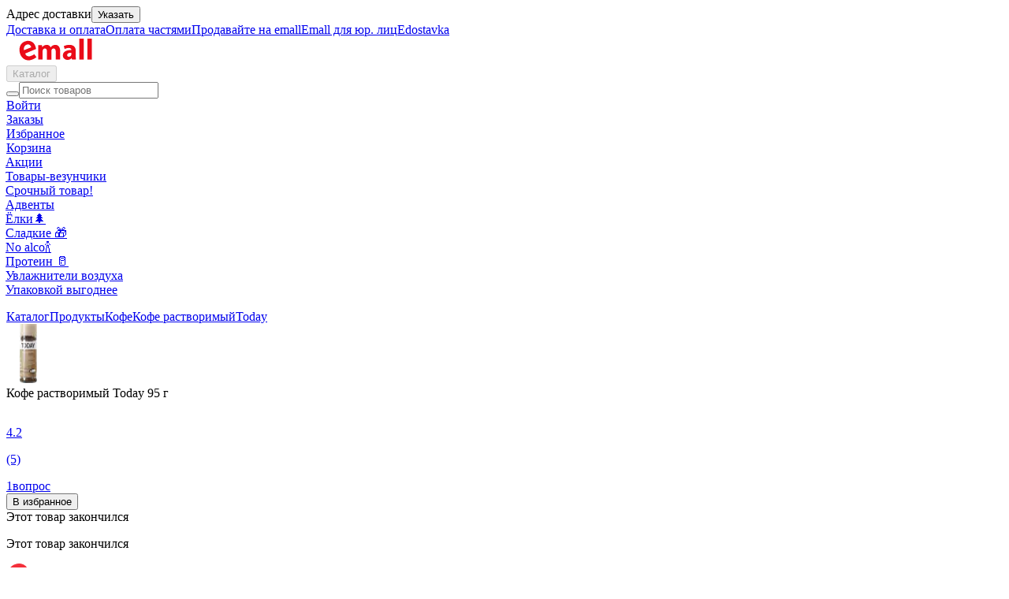

--- FILE ---
content_type: text/html; charset=utf-8
request_url: https://emall.by/product/16027
body_size: 21326
content:
<!DOCTYPE html><html lang="ru"><head><meta charSet="utf-8" data-next-head=""/><meta name="viewport" content="width=device-width" data-next-head=""/><meta name="theme-color" content="#ffffff" data-next-head=""/><link rel="preload" as="font" href="/assets/fonts/Inter-Regular.woff2" type="font/woff2" crossorigin="anonymous" data-next-head=""/><link rel="preconnect" href="https://cdn.ime.by/api" data-next-head=""/><link rel="dns-prefetch" href="https://cdn.ime.by/api" data-next-head=""/><link rel="icon" href="/favicon.ico?ver=2" data-next-head=""/><link rel="apple-touch-icon" sizes="180x180" href="/apple-touch-icon.png?ver=2" data-next-head=""/><link rel="icon" type="image/png" sizes="32x32" href="/favicon-32x32.png?ver=2" data-next-head=""/><link rel="icon" type="image/png" sizes="16x16" href="/favicon-16x16.png?ver=2" data-next-head=""/><link rel="manifest" href="/manifest.json" crossorigin="use-credentials" data-next-head=""/><link rel="preconnect" href="https://api.static.emall.by" data-next-head=""/><link rel="preconnect" href="https://vk.com" data-next-head=""/><link rel="preconnect" href="https://analytics.tiktok.com" data-next-head=""/><meta name="color-scheme" content="light only" data-next-head=""/><meta name="format-detection" content="telephone=no, address=no" data-next-head=""/><title data-next-head="">Кофе растворимый Today 95 г купить в Минске, артикул 16027</title><meta name="description" content="Кофе растворимый Today 95 г купить по низким ценам в Минске, Бресте, Гомеле, Гродно, Витебске, Могилеве и всей Беларуси ⚡ Рассрочка - платите частями. Артикул 16027" data-next-head=""/><meta property="og:type" content="website" data-next-head=""/><meta property="og:site_name" content="Емолл" data-next-head=""/><meta property="og:url" content="https://emall.by/product/16027" data-next-head=""/><meta name="twitter:card" content="summary_large_image" data-next-head=""/><meta property="og:title" content="Кофе растворимый Today 95 г" data-next-head=""/><meta property="og:description" content="Купить с доставкой, цены в интернет-магазине Emall" data-next-head=""/><meta property="og:image:width" content="600" data-next-head=""/><meta property="og:image:height" content="600" data-next-head=""/><meta property="og:image" content="https://cdn.ime.by/UserFiles/images/catalog/Goods/6027/00016027/norm/00016027.n_1.png?s=600x800" data-next-head=""/><meta name="twitter:image" content="https://cdn.ime.by/UserFiles/images/catalog/Goods/6027/00016027/norm/00016027.n_1.png?s=600x800" data-next-head=""/><meta property="og:image:alt" content="Изображение товара: Кофе растворимый Today 95 г" data-next-head=""/><link rel="canonical" href="https://emall.by/product/16027" data-next-head=""/><link data-next-font="" rel="preconnect" href="/" crossorigin="anonymous"/><link rel="preload" href="/_next/static/css/f64fa10f1d47b37d.css" as="style"/><link rel="preload" href="/_next/static/css/edc4172163c60cf6.css" as="style"/><script type="application/ld+json" data-next-head="">{
  "@context": "https://schema.org",
  "@type": "WebSite",
  "url": "https://emall.by",
  "name": "Интернет-магазин Emall - бытовая техника, электроника, шины, продукты питания, детские товары и многое другое. Доставка по всей Беларуси",
  "potentialAction": {
    "@type": "SearchAction",
    "target": "https://emall.by/search?query={query}",
    "query-input": "required name=query"
  }
}</script><script type="application/ld+json" data-next-head="">{
  "@context": "https://schema.org",
  "@type": "Organization",
  "name": "ЕМОЛЛ",
  "url": "https://emall.by/",
  "logo": "https://api-preprod.emall.by/storage/admin/images/2Ndf4o1cG2umQSgVOpE1wAKtgvtiAhCdjNre291A.svg",
  "foundingDate": "2014",
  "address": {
    "@type": "PostalAddress",
    "streetAddress": "Щомыслицкий с/с, Западный промузел ТЭЦ-4, кабинет 229",
    "addressLocality": "г. Минск",
    "addressRegion": "Belarus",
    "postalCode": "220019",
    "addressCountry": "BY"
  },
  "contactPoint": {
    "@type": "ContactPoint",
    "contactType": "sales",
    "telephone": "[+375 (29) 771 09 91]",
    "email": "info@emall.by"
  },
  "sameAs": [
    "https://www.facebook.com/emallby.discounter",
    "https://vk.com/public210123351",
    "https://www.youtube.com/channel/UCJrvckbd8c6arBHgLto8bJQ"
  ]
}</script><script type="application/ld+json" data-next-head="">{
  "@context": "https://schema.org",
  "@type": "Product",
  "name": "Кофе растворимый Today 95 г",
  "description": "Описание: Изготовлен по уникальной технологии Aroma Optima из отборных зерен Колумбийской Арабики. Темная обжарка придасткрепость, великолепный вкус и насыщенный аромат натурального свежемолотого кофе. Состав: 100% арабика натуральный растворимый сублимированный кофе, темная обжарка Условия и сроки хранения: хранить в сухом прохладном месте без посторонних запахов. Дата изготовления и срок годности указаны на упаковке.",
  "brand": "Today",
  "image": "https://cdn.ime.by/UserFiles/images/catalog/Goods/6027/00016027/norm/00016027.n_1.png?s=300x400",
  "sku": "16027",
  "offers": {
    "@type": "Offer",
    "url": "https://emall.by/product/16027",
    "priceCurrency": "BYN",
    "price": "13.95"
  },
  "aggregateRating": {
    "@type": "AggregateRating",
    "ratingValue": 4.2,
    "reviewCount": 5
  }
}</script><script type="application/ld+json" data-next-head="">{
  "@context": "https://schema.org",
  "@type": "BreadcrumbList",
  "itemListElement": [
    {
      "@type": "ListItem",
      "position": 1,
      "item": {
        "@id": "https://emall.by/categories",
        "name": "Каталог"
      }
    },
    {
      "@type": "ListItem",
      "position": 2,
      "item": {
        "@id": "https://emall.by/category/4220",
        "name": "Продукты"
      }
    },
    {
      "@type": "ListItem",
      "position": 3,
      "item": {
        "@id": "https://emall.by/category/4051",
        "name": "Кофе"
      }
    },
    {
      "@type": "ListItem",
      "position": 4,
      "item": {
        "@id": "https://emall.by/category/3855",
        "name": "Кофе растворимый"
      }
    },
    {
      "@type": "ListItem",
      "position": 5,
      "item": {
        "@id": "https://emall.by/category/3855?brands=9432",
        "name": "Today"
      }
    }
  ]
}</script><link rel="stylesheet" href="/_next/static/css/f64fa10f1d47b37d.css" data-n-g=""/><link rel="stylesheet" href="/_next/static/css/edc4172163c60cf6.css" data-n-p=""/><noscript data-n-css=""></noscript><script defer="" noModule="" src="/_next/static/chunks/polyfills-42372ed130431b0a.js"></script><script defer="" src="/_next/static/chunks/4207.63f4daefc0dcb800.js"></script><script src="/_next/static/chunks/webpack-a3f6f0b56f0bc57a.js" defer=""></script><script src="/_next/static/chunks/framework-32492dd9c4fc5870.js" defer=""></script><script src="/_next/static/chunks/main-2ce9152c94acdbee.js" defer=""></script><script src="/_next/static/chunks/pages/_app-50c417a7e89f7e9e.js" defer=""></script><script src="/_next/static/chunks/4846-fafd265f3ab5b123.js" defer=""></script><script src="/_next/static/chunks/9708-205de8dbbbafa57b.js" defer=""></script><script src="/_next/static/chunks/pages/product/%5Bid%5D-e63c6ded279b7d34.js" defer=""></script><script src="/_next/static/Gcvp6HMrRgBVEkGynyuJj/_buildManifest.js" defer=""></script><script src="/_next/static/Gcvp6HMrRgBVEkGynyuJj/_ssgManifest.js" defer=""></script></head><body><noscript><iframe title="googleTagManager" src="https://www.googletagmanager.com/ns.html?id=GTM-WZRXC4T" height="0" width="0" style="display:none;visibility:hidden"></iframe><style>
							.no-js-banner {
							  	height: auto !important;
									margin: 0 !important;
							}
						</style></noscript><link rel="preload" as="image" href="https://api-preprod.emall.by/storage/admin/images/2Ndf4o1cG2umQSgVOpE1wAKtgvtiAhCdjNre291A.svg"/><link rel="preload" as="image" href="https://api-preprod.emall.by/storage/admin/images/Npx0kE7Q0M4tsqoZf5HFnG0zKBf9wd11BbVov6L2.svg"/><div id="__next"><div class="main_wrapper__Z8ySn"><div><header id="header" class="desktop_header__tKzjd"><div id="header__inner" class="desktop_stickyContent__sO5wo"><div class="container desktop_wrapperContent__k2TyE"><div class="desktop_top__h6r_j"><div class="address_slot_container__fdZ49" aria-controls="authorization-modal" aria-haspopup="dialog" aria-expanded="false" role="button" tabindex="0" id="«Rlad56H1»"><div class="address_slot__wzrZ1"><span class="address_slot_text__kNia1">Адрес доставки</span><button type="button" class="touchable_button__c9Zij address_set_address_button__8ixQx">Указать</button></div></div><div class="desktop_top__links__bVOYK"><a class="desktop_top__link__91RI4" rel="nofollow noreferrer" href="https://emall.by/information/help/132">Доставка и оплата</a><a class="desktop_top__link__91RI4" rel="nofollow noreferrer" href="https://emall.by/news/3">Оплата частями</a><a target="_blank" class="desktop_top__link__91RI4" rel="nofollow noreferrer" href="https://seller.emall.by/">Продавайте на emall</a><a target="_blank" class="desktop_top__link__91RI4" rel="nofollow noreferrer" href="https://business.emall.by/">Emall для юр. лиц</a><a target="_blank" class="desktop_top__link__91RI4" rel="nofollow noreferrer" href="https://edostavka.by/">Edostavka</a></div></div><div class="desktop_main___6_VA"><a class="logo_logo__LbCcG" href="https://emall.by/"><img width="125" height="32" class="logo_logo__image__uVyW_" src="https://api-preprod.emall.by/storage/admin/images/2Ndf4o1cG2umQSgVOpE1wAKtgvtiAhCdjNre291A.svg" alt="Емолл"/></a><div class="desktop_container__yA53C"><div class="catalog_catalog__4RDm7"><button disabled="" class="catalog_button__yhaM7" type="button"><div class="catalog_burger__ogj3m" id="nav-icon6"><span></span></div><span class="catalog_button__text__EcJ7H">Каталог</span></button></div><div class="web_container__iQ0yB" id="main_search_field"><div class="web_wrapper__pSPX3"><div class="web_search_wrapper__x6T3b"><form class="web_search___jmnN web_search_empty__gZsQo" noValidate=""><button type="submit" class="touchable_button__c9Zij web_search__button__dzQSy" aria-label="Начать поиск"><i style="font-size:24px;line-height:24px" class="icon-search-24 icon_icon__gjOUy"></i></button><input enterKeyHint="search" minLength="2" required="" placeholder="Поиск товаров" class="web_search__input__0oHdp" value=""/></form><div class="result_wrapper__uwzdz"><div class="result_wrapper_body__02_dO"><div class="result_wrapper_body_results__OV8PH"></div></div></div></div></div></div></div><div class="actions_actions__c5bn_"><div class="actions_action___szs5"><a class="actions_action__button__ptOha" href="https://emall.by/login"><span class="badge-animation_badge__nBsm5 medium badge-animation_badge__full__JzRg0"></span><i class="icon-profile-24 icon_icon__gjOUy actions_action__icon__0Ie_v"></i><span class="actions_action__maxWidth__ekofB actions_action__text__x4EUd">Войти</span></a></div><div class="actions_action___szs5"><a class="actions_action__button__ptOha" href="https://emall.by/orders"><span class="badge-animation_badge__nBsm5 medium badge-animation_badge__full__JzRg0"></span><i class="icon-cube-24 icon_icon__gjOUy actions_action__icon__0Ie_v"></i><span class="actions_action__text__x4EUd">Заказы</span></a></div><div class="actions_action___szs5"><a class="actions_action__button__ptOha" href="https://emall.by/favorites"><i class="icon-favorite-24 icon_icon__gjOUy actions_action__icon__0Ie_v"></i><span class="actions_action__text__x4EUd">Избранное</span></a></div><div class="actions_action___szs5"><a class="actions_action__button__ptOha" href="https://emall.by/cart"><span class="badge-animation_badge__nBsm5 medium badge-animation_badge__full__JzRg0"></span><i class="icon-cart-24 icon_icon__gjOUy actions_action__icon__0Ie_v"></i><span class="actions_action__text__x4EUd">Корзина</span></a></div></div></div><div class="scrollable-menu_scrollable_menu__list__8ymJU links_menu__WVBSE"><div class="scrollable-menu_scrollable_menu__arrow__TIvWP scrollable-menu_scrollable_menu__arrow_hidden__2poVb scrollable-menu_scrollable_menu__arrow_direction_left__q3oRz"><span class="scrollable-menu_scrollable_menu__arrow__span__RCBD9"><i class="icon-chevron-16 icon_icon__gjOUy scrollable-menu_scrollable_menu__arrow_icon__P_fmG"></i></span></div><div class="scrollable-menu_scrollable_menu__swiper__container__81W32"><div class="scrollable-menu_scrollable_menu__swiper__wrapper__gBlF2" style="transform:translateX(-1px);transition-duration:0ms"><div class="scrollable-menu_scrollable_menu__swiper__item__mZsAT"><a class="links_links__a__Yxalk" href="https://emall.by/actions">Акции</a></div><div class="scrollable-menu_scrollable_menu__swiper__item__mZsAT"><a class="links_links__a__Yxalk" href="https://emall.by/actions/lucky-goods">Товары-везунчики</a></div><div class="scrollable-menu_scrollable_menu__swiper__item__mZsAT"><a class="links_links__a__Yxalk" href="https://emall.by/actions/urgent-goods">Срочный товар!</a></div><div class="scrollable-menu_scrollable_menu__swiper__item__mZsAT"><a class="links_links__a__Yxalk" href="https://emall.by/category/6509">Адвенты</a></div><div class="scrollable-menu_scrollable_menu__swiper__item__mZsAT"><a class="links_links__a__Yxalk" href="https://emall.by/category/5809">Ёлки🌲</a></div><div class="scrollable-menu_scrollable_menu__swiper__item__mZsAT"><a class="links_links__a__Yxalk" href="https://emall.by/category/5800">Сладкие 🎁</a></div><div class="scrollable-menu_scrollable_menu__swiper__item__mZsAT"><a class="links_links__a__Yxalk" href="https://emall.by/actions/soft-drinks">No alco🍾</a></div><div class="scrollable-menu_scrollable_menu__swiper__item__mZsAT"><a class="links_links__a__Yxalk" href="https://emall.by/category/5954?filters=%5B%7B%22id%22%3A149%2C%22type%22%3A%22list%22%2C%22value%22%3A%5B19580%5D%7D%5D">Протеин 🥛</a></div><div class="scrollable-menu_scrollable_menu__swiper__item__mZsAT"><a class="links_links__a__Yxalk" href="https://emall.by/category/4084">Увлажнители воздуха</a></div><div class="scrollable-menu_scrollable_menu__swiper__item__mZsAT"><a class="links_links__a__Yxalk" href="https://emall.by/actions/take-more">Упаковкой выгоднее</a></div></div></div><div class="scrollable-menu_scrollable_menu__arrow__TIvWP scrollable-menu_scrollable_menu__arrow_direction_right__REjcC"><span class="scrollable-menu_scrollable_menu__arrow__span__RCBD9"><i class="icon-chevron-16 icon_icon__gjOUy scrollable-menu_scrollable_menu__arrow_icon__P_fmG"></i></span></div></div></div><div class="navigation_wrapper__p_pfb"><div class="container navigation_container__J3jJP"><div class="navigation_navigation__YG_68"><div id="navigation_left" class="navigation_navigation__primary__FDxcM"><ul id="navigation_left_menu" role="menu" class="navigation_categories__ijM0Z"></ul></div><div class="desktop_desktop__Sv8ee"></div></div></div></div></div></header></div><div class="main_content__rX9BR"><div class="_id__container__I8jUw"><div class="block_block__ioTb6 not-available_block__q6gJO"><div class="not-available_breadcrumbs_container__ahfc6"><div class="breadcrumbs_breadcrumbs__IGYsg _id__breadcrumbs__63qx0"><div class="container"><div class="breadcrumbs_mobile__CuVAx"><div class="breadcrumbs_items__EGpWd"><a class="breadcrumb_link__PbLsE breadcrumbs_breadcrumb__QLgkg" href="https://emall.by/categories"><span class="breadcrumb_text__kFtY5">Каталог</span></a><i style="font-size:12px;line-height:12px" class="icon-chevron-12 icon_icon__gjOUy divider_divider__JIAmC"></i><a class="breadcrumb_link__PbLsE breadcrumbs_breadcrumb__QLgkg" href="https://emall.by/category/4220"><span class="breadcrumb_text__kFtY5">Продукты</span></a><i style="font-size:12px;line-height:12px" class="icon-chevron-12 icon_icon__gjOUy divider_divider__JIAmC"></i><a class="breadcrumb_link__PbLsE breadcrumbs_breadcrumb__QLgkg" href="https://emall.by/category/4051"><span class="breadcrumb_text__kFtY5">Кофе</span></a><i style="font-size:12px;line-height:12px" class="icon-chevron-12 icon_icon__gjOUy divider_divider__JIAmC"></i><a class="breadcrumb_link__PbLsE breadcrumbs_breadcrumb__QLgkg" href="https://emall.by/category/3855"><span class="breadcrumb_text__kFtY5">Кофе растворимый</span></a><i style="font-size:12px;line-height:12px" class="icon-chevron-12 icon_icon__gjOUy divider_divider__JIAmC"></i><a class="breadcrumb_link__PbLsE breadcrumbs_breadcrumb__QLgkg" href="https://emall.by/category/3855?brands=9432"><span class="breadcrumb_text__kFtY5">Today</span></a><i style="font-size:12px;line-height:12px" class="icon-chevron-12 icon_icon__gjOUy divider_divider__JIAmC"></i></div></div></div></div></div><div class="container not-available_content_container__LVssP"><div class="top-preview_container__fpm8m"><div class="container"><div class="top-preview_content__a_xl0"><img width="56" height="75" src="https://cdn.ime.by/UserFiles/images/catalog/Goods/6027/00016027/norm/00016027.n_1.png?s=56x75" srcSet="https://cdn.ime.by/UserFiles/images/catalog/Goods/6027/00016027/norm/00016027.n_1.png.webp?s=56x75 1x, https://cdn.ime.by/UserFiles/images/catalog/Goods/6027/00016027/norm/00016027.n_1.png.webp?s=112x150 2x, https://cdn.ime.by/UserFiles/images/catalog/Goods/6027/00016027/norm/00016027.n_1.png?s=56x75 1x, https://cdn.ime.by/UserFiles/images/catalog/Goods/6027/00016027/norm/00016027.n_1.png?s=112x150 2x" alt="Кофе растворимый Today 95 г" class="product-webp-png-image_image__TCZIc top-preview_image__aLzd_" loading="lazy" decoding="async"/><div class="top-preview_product__sbs7C"><span class="top-preview_name__qQi8A">Кофе растворимый Today 95 г<!-- --> </span><div class="top-preview_bottom__vw5xm"><div class="new-rating_rating_container__rT_Rg"><a class="new-rating_rating__Jc46u new-rating_link__v57Cp" href="/product/16027/reviews"><div class="new-rating_rating_body__GmMt5" style="width:80px;height:16px"><div style="width:84%;background-size:16px" class="new-rating_rating_progress__rIdSF"></div></div><p class="new-rating_rating_value__Vb2bh">4.2</p><p class="new-rating_rating_count__txu_a">(5)</p></a></div><a class="questions-button_link__amfe3 top-preview_questions__Zh0sv" href="/product/16027/questions"><span class="typography_typography__m18t3 typography_body_2_medium__U4aJk typography_primary__3KpqF">1</span><span class="typography_typography__m18t3 typography_body_2_medium__U4aJk typography_secondary__dzx1g">вопрос</span></a><div class="buttons_buttons__pEIr_ buttons_buttons_top_product__CBi45"><button aria-label="Добавить в избранное" type="button" class="buttons_button__OkpHS add_to_favorites"><i class="icon-favorite-20 icon_icon__gjOUy buttons_button__icon__5EfFY"></i><span class="buttons_button__text__kB_tQ">В избранное</span></button></div></div></div><div class="top-preview_right__wY_wx"><span class="typography_typography__m18t3 typography_title_3_semi_bold__VVyct typography_primary__3KpqF">Этот товар закончился</span></div></div></div></div><div><div class="not-available_title_container__uB8TO"><p class="typography_typography__m18t3 typography_title_3_semi_bold__VVyct typography_primary__3KpqF">Этот товар закончился</p><div class="not-available_seller_container__K9E7C"><a class="not-available_seller_link__OSV4y" href="/shop/1"><img src="https://api-preprod.emall.by/storage/admin/images/Npx0kE7Q0M4tsqoZf5HFnG0zKBf9wd11BbVov6L2.svg" alt="Emall" class="not-available_seller_image__NS2Vz"/><span class="typography_typography__m18t3 typography_body_2_regular__eo1R3 typography_secondary__dzx1g">Другие предложения магазина</span><i class="icon-chevron-16 icon_icon__gjOUy not-available_chevron__QN3Az"></i></a></div></div><div class="not-available_preview_container__J5T5w"><div><div></div><article class="offer-preview_preview__dHtVD"><button type="button" class="touchable_button__c9Zij offer-preview_image_clickable_container__WQrwJ"><img width="56" height="75" src="https://cdn.ime.by/UserFiles/images/catalog/Goods/6027/00016027/norm/00016027.n_1.png?s=56x75" srcSet="https://cdn.ime.by/UserFiles/images/catalog/Goods/6027/00016027/norm/00016027.n_1.png.webp?s=56x75 1x, https://cdn.ime.by/UserFiles/images/catalog/Goods/6027/00016027/norm/00016027.n_1.png.webp?s=112x150 2x, https://cdn.ime.by/UserFiles/images/catalog/Goods/6027/00016027/norm/00016027.n_1.png?s=56x75 1x, https://cdn.ime.by/UserFiles/images/catalog/Goods/6027/00016027/norm/00016027.n_1.png?s=112x150 2x" alt="Кофе растворимый Today 95 г" class="product-webp-png-image_image__TCZIc offer-preview_image__mcn3B" loading="lazy" decoding="async"/></button><h1 class="typography_typography__m18t3 typography_headline_2_medium__eOY_F typography_primary__3KpqF">Кофе растворимый Today 95 г</h1><div class="offer-preview_offer_links_container__FFRJv"><div class="new-rating_rating_container__rT_Rg"><a class="new-rating_rating__Jc46u new-rating_link__v57Cp" href="/product/16027/reviews"><div class="new-rating_rating_body__GmMt5" style="width:80px;height:16px"><div style="width:84%;background-size:16px" class="new-rating_rating_progress__rIdSF"></div></div><p class="new-rating_rating_value__Vb2bh">4.2</p><p class="new-rating_rating_count__txu_a">(5)</p></a></div><a class="questions-button_link__amfe3 offer-preview_questions__3VvXC" href="/product/16027/questions"><i style="font-size:16px;line-height:16px" class="icon-public-question-16 icon_icon__gjOUy"></i><span class="typography_typography__m18t3 typography_body_2_medium__U4aJk typography_primary__3KpqF">1</span><span class="typography_typography__m18t3 typography_body_2_medium__U4aJk typography_secondary__dzx1g">вопрос</span></a><div class="buttons_buttons__pEIr_ buttons_buttons_top_product__CBi45"><button aria-label="Добавить в избранное" type="button" class="buttons_button__OkpHS add_to_favorites"><i class="icon-favorite-20 icon_icon__gjOUy buttons_button__icon__5EfFY"></i><span class="buttons_button__text__kB_tQ">В избранное</span></button></div></div><div class="offer-preview_description_link__kEZQt"><div class="not-available_description_link_container__qaOBl"><a href="#description" class="not-available_description_link__ljTkV"><span class="typography_typography__m18t3 typography_caption_1_medium__VZ8CI typography_secondary__dzx1g">Перейти к описанию</span><i style="font-size:12px;line-height:12px" class="icon-chevron-12 icon_icon__gjOUy not-available_chevron__QN3Az"></i></a></div></div></article></div><div class="links_links__7dhrt not-available_links__D3wup"><a class="links_link__dMRum not-available_link__LdKhg" href="https://emall.by/brands/9432"><div class="links_image_wrapper__zY_89"><img loading="lazy" decoding="async" fetchPriority="low" width="32" height="22" class="links_image__Q2JL_" src="/assets/images/brand_placeholder.svg" alt="Товары бренда Today" aria-label="Товары бренда Today"/></div>Today</a><a class="links_link__dMRum not-available_link__LdKhg" href="https://emall.by/category/3855?brands=9432"><div class="links_image_wrapper__zY_89"><img loading="lazy" decoding="async" fetchPriority="low" srcSet="https://cdn.ime.by/UserFiles/images/catalog/Goods/6027/00016027/norm/00016027.n_1.png?s=24x24 1x, https://cdn.ime.by/UserFiles/images/catalog/Goods/6027/00016027/norm/00016027.n_1.png?s=48x48 2x" class="links_image__Q2JL_" src="https://cdn.ime.by/UserFiles/images/catalog/Goods/6027/00016027/norm/00016027.n_1.png?s=24x24" alt="Кофе растворимый Today 95 г" aria-label="Кофе растворимый Today 95 г"/></div>Кофе растворимый<!-- --> <!-- -->Today</a><a class="links_link__dMRum not-available_link__LdKhg" href="https://emall.by/category/3855"><div class="links_image_wrapper__zY_89"><img loading="lazy" decoding="async" fetchPriority="low" width="60" height="36" class="links_image__Q2JL_" src="/assets/images/brand_placeholder.svg" alt="Все товары категории Кофе растворимый" aria-label="Все товары категории Кофе растворимый"/></div>Кофе растворимый</a></div></div></div></div></div><div class="container not-available_listing_container___XHr0"><section aria-labelledby="«Rbrkd56»" class="horizontal-listing_container__FqHOC"><header class="horizontal-listing_title_container__w1dID"><h3 class="typography_typography__m18t3 typography_title_2_semi_bold__cbR6l typography_primary__3KpqF horizontal-listing_title__KB0ro" id="«Rbrkd56»">У других продавцов от 19,99 р.</h3></header><div class="horizontal-listing_carousel_and_banner_container__4cLwb"><div class="horizontal-listing_carousel_wrapper__bLCdJ"><div class="offers-carousel_wrapper__gkv3s"><div class="swiper offers-carousel_slider__PfaKv"><div class="swiper-wrapper"><div class="swiper-slide offers-carousel_slide__L5GVP offers-carousel_six__WEz_r"><div class="adult-wrapper_adult__yIhdE vertical_product__hiLyN"><div class="card-image_container__ag0cA"><a aria-label="Переход на страницу с товаром Кофе растворимый Today Espresso, 95 г, Германия" class="card-image_link__7sINP" href="https://emall.by/product/9262379"><span class="card-image_adult__e4xGX"><img width="270" height="360" src="https://cdn.ime.by/UserFiles/images/catalog/Goods/2379/09262379/norm/09262379.n_0.png?s=270x360" srcSet="https://cdn.ime.by/UserFiles/images/catalog/Goods/2379/09262379/norm/09262379.n_0.png.webp?s=270x360 1x, https://cdn.ime.by/UserFiles/images/catalog/Goods/2379/09262379/norm/09262379.n_0.png.webp?s=540x720 2x, https://cdn.ime.by/UserFiles/images/catalog/Goods/2379/09262379/norm/09262379.n_0.png?s=270x360 1x, https://cdn.ime.by/UserFiles/images/catalog/Goods/2379/09262379/norm/09262379.n_0.png?s=540x720 2x" alt="Кофе растворимый Today Espresso, 95 г, Германия" class="product-webp-png-image_image__TCZIc card-image_image__eENi8" style="border-radius:16px" loading="lazy" decoding="async"/></span></a></div><div class="card-image_track__container__PZ2zG vertical_track__WBaMe"><div class="card-image_track__4BkHY"><div class="card-image_track__content__wEJyK"><div class="card-image_track__item__98_dQ card-image_track__item_active__t4eMp"></div><div class="card-image_track__item__98_dQ"></div><div class="card-image_track__item__98_dQ"></div></div></div></div><div class="vertical_information__v99Cq"><div data-nosnippet="true" class="price_price__rEY45 vertical_price__BHlVI price_price_layout_card__QlOUM"><span class="price_main__ZI_hw price_main_red__nTPA_">19,99 р.<span class="price_old__OHDzw">20,50 р.</span></span></div><a title="Кофе растворимый Today Espresso, 95 г, Германия" class="vertical_title__FM_Ud" style="-webkit-line-clamp:2" href="https://emall.by/product/9262379">Кофе растворимый Today Espresso, 95 г, Германия</a><div class="statistics_statistics__BXp2v vertical_statistics__ffP8i statistics_statistics_size_small__S2OE4"></div><p class="rating-with-country_container__7pGzA"></p></div><div class="delivery_delivery__NM_Wr delivery_delivery_size_small__8suZc vertical_delivery__S24lc"><span class="delivery_text__21efR"><i class="icon-place-16 icon_icon__gjOUy delivery_icon__5SIlV"></i><span class="delivery_text_date__NaIEq"></span></span><span class="delivery_text__21efR"><i class="icon-delivery-16 icon_icon__gjOUy delivery_icon__5SIlV"></i><span class="delivery_text_date__NaIEq"></span></span></div><div class="vertical_actions__YjIyP"><div class="add-to-cart-button_container__tImgZ"><button type="button" class="btn_btn__jx6SQ btn_btn_colour_primary___02d8 btn_btn_size_small__9tBBK add-to-cart-button_button__GlHzj vertical_button__5NH__"><span class="">В корзину</span></button></div></div></div></div><div class="swiper-slide offers-carousel_slide__L5GVP offers-carousel_six__WEz_r"><div class="adult-wrapper_adult__yIhdE vertical_product__hiLyN"><div class="card-image_container__ag0cA"><a aria-label="Переход на страницу с товаром Кофе растворимый Today Espresso, 95 г, Германия." class="card-image_link__7sINP" href="https://emall.by/product/9474867"><span class="card-image_adult__e4xGX"><img width="270" height="360" src="https://cdn.ime.by/UserFiles/images/catalog/Goods/4867/09474867/norm/09474867.n_0.png?s=270x360" srcSet="https://cdn.ime.by/UserFiles/images/catalog/Goods/4867/09474867/norm/09474867.n_0.png.webp?s=270x360 1x, https://cdn.ime.by/UserFiles/images/catalog/Goods/4867/09474867/norm/09474867.n_0.png.webp?s=540x720 2x, https://cdn.ime.by/UserFiles/images/catalog/Goods/4867/09474867/norm/09474867.n_0.png?s=270x360 1x, https://cdn.ime.by/UserFiles/images/catalog/Goods/4867/09474867/norm/09474867.n_0.png?s=540x720 2x" alt="Кофе растворимый Today Espresso, 95 г, Германия." class="product-webp-png-image_image__TCZIc card-image_image__eENi8" style="border-radius:16px" loading="lazy" decoding="async"/></span></a></div><div class="card-image_track__container__PZ2zG vertical_track__WBaMe"></div><div class="vertical_information__v99Cq"><div data-nosnippet="true" class="price_price__rEY45 vertical_price__BHlVI price_price_layout_card__QlOUM"><span class="price_main__ZI_hw">19,99 р.</span></div><a title="Кофе растворимый Today Espresso, 95 г, Германия." class="vertical_title__FM_Ud" style="-webkit-line-clamp:2" href="https://emall.by/product/9474867">Кофе растворимый Today Espresso, 95 г, Германия.</a><p class="rating-with-country_container__7pGzA"></p></div><div class="delivery_delivery__NM_Wr delivery_delivery_size_small__8suZc vertical_delivery__S24lc"><span class="delivery_text__21efR"><i class="icon-place-16 icon_icon__gjOUy delivery_icon__5SIlV"></i><span class="delivery_text_date__NaIEq"></span></span><span class="delivery_text__21efR"><i class="icon-delivery-16 icon_icon__gjOUy delivery_icon__5SIlV"></i><span class="delivery_text_date__NaIEq"></span></span></div><div class="vertical_actions__YjIyP"><div class="add-to-cart-button_container__tImgZ"><button type="button" class="btn_btn__jx6SQ btn_btn_colour_primary___02d8 btn_btn_size_small__9tBBK add-to-cart-button_button__GlHzj vertical_button__5NH__"><span class="">В корзину</span></button></div></div></div></div><div class="swiper-slide offers-carousel_slide__L5GVP offers-carousel_six__WEz_r"><div class="adult-wrapper_adult__yIhdE vertical_product__hiLyN"><div class="card-image_container__ag0cA"><a aria-label="Переход на страницу с товаром Кофе растворимый Today Espresso ст/б 95гр." class="card-image_link__7sINP" href="https://emall.by/product/9494172"><span class="card-image_adult__e4xGX"><img width="270" height="360" src="https://cdn.ime.by/UserFiles/images/catalog/Goods/4172/09494172/norm/09494172.n_0.png?s=270x360" srcSet="https://cdn.ime.by/UserFiles/images/catalog/Goods/4172/09494172/norm/09494172.n_0.png.webp?s=270x360 1x, https://cdn.ime.by/UserFiles/images/catalog/Goods/4172/09494172/norm/09494172.n_0.png.webp?s=540x720 2x, https://cdn.ime.by/UserFiles/images/catalog/Goods/4172/09494172/norm/09494172.n_0.png?s=270x360 1x, https://cdn.ime.by/UserFiles/images/catalog/Goods/4172/09494172/norm/09494172.n_0.png?s=540x720 2x" alt="Кофе растворимый Today Espresso ст/б 95гр." class="product-webp-png-image_image__TCZIc card-image_image__eENi8" style="border-radius:16px" loading="lazy" decoding="async"/></span></a></div><div class="card-image_track__container__PZ2zG vertical_track__WBaMe"></div><div class="vertical_information__v99Cq"><div data-nosnippet="true" class="price_price__rEY45 vertical_price__BHlVI price_price_layout_card__QlOUM"><span class="price_main__ZI_hw">19,99 р.</span></div><a title="Кофе растворимый Today Espresso ст/б 95гр." class="vertical_title__FM_Ud" style="-webkit-line-clamp:2" href="https://emall.by/product/9494172">Кофе растворимый Today Espresso ст/б 95гр.</a><div class="statistics_statistics__BXp2v vertical_statistics__ffP8i statistics_statistics_size_small__S2OE4"></div><p class="rating-with-country_container__7pGzA"></p></div><div class="delivery_delivery__NM_Wr delivery_delivery_size_small__8suZc vertical_delivery__S24lc"><span class="delivery_text__21efR"><i class="icon-place-16 icon_icon__gjOUy delivery_icon__5SIlV"></i><span class="delivery_text_date__NaIEq"></span></span><span class="delivery_text__21efR"><i class="icon-delivery-16 icon_icon__gjOUy delivery_icon__5SIlV"></i><span class="delivery_text_date__NaIEq"></span></span></div><div class="vertical_actions__YjIyP"><div class="add-to-cart-button_container__tImgZ"><button type="button" class="btn_btn__jx6SQ btn_btn_colour_primary___02d8 btn_btn_size_small__9tBBK add-to-cart-button_button__GlHzj vertical_button__5NH__"><span class="">В корзину</span></button></div></div></div></div><div class="swiper-slide offers-carousel_slide__L5GVP offers-carousel_six__WEz_r"><div class="adult-wrapper_adult__yIhdE vertical_product__hiLyN"><div class="card-image_container__ag0cA"><a aria-label="Переход на страницу с товаром Кофе растворимый Today Espresso, комплект из 2 баночек по 95 грамм каждая, Германия." class="card-image_link__7sINP" href="https://emall.by/product/9480807"><span class="card-image_adult__e4xGX"><img width="270" height="360" src="https://cdn.ime.by/UserFiles/images/catalog/Goods/0807/09480807/norm/09480807.n_0.png?s=270x360" srcSet="https://cdn.ime.by/UserFiles/images/catalog/Goods/0807/09480807/norm/09480807.n_0.png.webp?s=270x360 1x, https://cdn.ime.by/UserFiles/images/catalog/Goods/0807/09480807/norm/09480807.n_0.png.webp?s=540x720 2x, https://cdn.ime.by/UserFiles/images/catalog/Goods/0807/09480807/norm/09480807.n_0.png?s=270x360 1x, https://cdn.ime.by/UserFiles/images/catalog/Goods/0807/09480807/norm/09480807.n_0.png?s=540x720 2x" alt="Кофе растворимый Today Espresso, комплект из 2 баночек по 95 грамм каждая, Германия." class="product-webp-png-image_image__TCZIc card-image_image__eENi8" style="border-radius:16px" loading="lazy" decoding="async"/></span></a></div><div class="card-image_track__container__PZ2zG vertical_track__WBaMe"></div><div class="vertical_information__v99Cq"><div data-nosnippet="true" class="price_price__rEY45 vertical_price__BHlVI price_price_layout_card__QlOUM"><span class="price_main__ZI_hw">39,00 р.</span></div><a title="Кофе растворимый Today Espresso, комплект из 2 баночек по 95 грамм каждая, Германия." class="vertical_title__FM_Ud" style="-webkit-line-clamp:2" href="https://emall.by/product/9480807">Кофе растворимый Today Espresso, комплект из 2 баночек по 95 грамм каждая, Германия.</a><div class="additional-price_additional_price__B0Zyg vertical_additional_price__u0ety">19,50 р.<!-- --> за шт</div><div class="statistics_statistics__BXp2v vertical_statistics__ffP8i statistics_statistics_size_small__S2OE4"></div><p class="rating-with-country_container__7pGzA"><i style="font-size:16px;line-height:16px" class="icon-star-filled-16 icon_icon__gjOUy rating-with-country_star__z3fn_"></i>5.0<!-- --> (1)</p></div><div class="delivery_delivery__NM_Wr delivery_delivery_size_small__8suZc vertical_delivery__S24lc"><span class="delivery_text__21efR"><i class="icon-place-16 icon_icon__gjOUy delivery_icon__5SIlV"></i><span class="delivery_text_date__NaIEq"></span></span><span class="delivery_text__21efR"><i class="icon-delivery-16 icon_icon__gjOUy delivery_icon__5SIlV"></i><span class="delivery_text_date__NaIEq"></span></span></div><div class="vertical_actions__YjIyP"><div class="add-to-cart-button_container__tImgZ"><button type="button" class="btn_btn__jx6SQ btn_btn_colour_primary___02d8 btn_btn_size_small__9tBBK add-to-cart-button_button__GlHzj vertical_button__5NH__"><span class="">В корзину</span></button></div></div></div></div></div></div><button type="button" disabled="" class="offers-carousel_arrow__kyN51 offers-carousel_arrow_prev__5ZsHE"><i style="font-size:20px;line-height:20px" class="icon-chevron-20 icon_icon__gjOUy"></i></button><button type="button" disabled="" class="offers-carousel_arrow__kyN51 offers-carousel_arrow_next__H09MF"><i style="font-size:20px;line-height:20px" class="icon-chevron-20 icon_icon__gjOUy"></i></button></div></div></div></section></div><div class="container not-available_listing_container___XHr0"><section aria-labelledby="«Rfrkd56»" class="horizontal-listing_container__FqHOC"><header class="horizontal-listing_title_container__w1dID"><h3 class="typography_typography__m18t3 typography_title_2_semi_bold__cbR6l typography_primary__3KpqF horizontal-listing_title__KB0ro" id="«Rfrkd56»">Похожие</h3></header><div class="horizontal-listing_carousel_and_banner_container__4cLwb"><div class="horizontal-listing_carousel_wrapper__bLCdJ"><div class="offers-carousel_wrapper__gkv3s"><div class="swiper offers-carousel_slider__PfaKv"><div class="swiper-wrapper"><div class="swiper-slide offers-carousel_slide__L5GVP offers-carousel_six__WEz_r"><div class="adult-wrapper_adult__yIhdE vertical_product__hiLyN"><div class="card-image_container__ag0cA"><a aria-label="Переход на страницу с товаром Кофе растворимый Today Pure Arabica ст/б 95гр." class="card-image_link__7sINP" href="https://emall.by/product/9494175"><span class="card-image_adult__e4xGX"><img width="270" height="360" src="https://cdn.ime.by/UserFiles/images/catalog/Goods/4175/09494175/norm/09494175.n_0.png?s=270x360" srcSet="https://cdn.ime.by/UserFiles/images/catalog/Goods/4175/09494175/norm/09494175.n_0.png.webp?s=270x360 1x, https://cdn.ime.by/UserFiles/images/catalog/Goods/4175/09494175/norm/09494175.n_0.png.webp?s=540x720 2x, https://cdn.ime.by/UserFiles/images/catalog/Goods/4175/09494175/norm/09494175.n_0.png?s=270x360 1x, https://cdn.ime.by/UserFiles/images/catalog/Goods/4175/09494175/norm/09494175.n_0.png?s=540x720 2x" alt="Кофе растворимый Today Pure Arabica ст/б 95гр." class="product-webp-png-image_image__TCZIc card-image_image__eENi8" style="border-radius:16px" loading="lazy" decoding="async"/></span></a></div><div class="card-image_track__container__PZ2zG vertical_track__WBaMe"></div><div class="vertical_information__v99Cq"><div data-nosnippet="true" class="price_price__rEY45 vertical_price__BHlVI price_price_layout_card__QlOUM"><span class="price_main__ZI_hw">19,99 р.</span></div><a title="Кофе растворимый Today Pure Arabica ст/б 95гр." class="vertical_title__FM_Ud" style="-webkit-line-clamp:2" href="https://emall.by/product/9494175">Кофе растворимый Today Pure Arabica ст/б 95гр.</a><p class="rating-with-country_container__7pGzA"></p></div><div class="delivery_delivery__NM_Wr delivery_delivery_size_small__8suZc vertical_delivery__S24lc"><span class="delivery_text__21efR"><i class="icon-place-16 icon_icon__gjOUy delivery_icon__5SIlV"></i><span class="delivery_text_date__NaIEq"></span></span><span class="delivery_text__21efR"><i class="icon-delivery-16 icon_icon__gjOUy delivery_icon__5SIlV"></i><span class="delivery_text_date__NaIEq"></span></span></div><div class="vertical_actions__YjIyP"><div class="add-to-cart-button_container__tImgZ"><button type="button" class="btn_btn__jx6SQ btn_btn_colour_primary___02d8 btn_btn_size_small__9tBBK add-to-cart-button_button__GlHzj vertical_button__5NH__"><span class="">В корзину</span></button></div></div></div></div><div class="swiper-slide offers-carousel_slide__L5GVP offers-carousel_six__WEz_r"><div class="adult-wrapper_adult__yIhdE vertical_product__hiLyN"><div class="card-image_container__ag0cA"><a aria-label="Переход на страницу с товаром Кофе растворимый Today Pure Arabica, 95 г" class="card-image_link__7sINP" href="https://emall.by/product/9281307"><span class="card-image_adult__e4xGX"><img width="270" height="360" src="https://cdn.ime.by/UserFiles/images/catalog/Goods/1307/09281307/norm/09281307.n_0.png?s=270x360" srcSet="https://cdn.ime.by/UserFiles/images/catalog/Goods/1307/09281307/norm/09281307.n_0.png.webp?s=270x360 1x, https://cdn.ime.by/UserFiles/images/catalog/Goods/1307/09281307/norm/09281307.n_0.png.webp?s=540x720 2x, https://cdn.ime.by/UserFiles/images/catalog/Goods/1307/09281307/norm/09281307.n_0.png?s=270x360 1x, https://cdn.ime.by/UserFiles/images/catalog/Goods/1307/09281307/norm/09281307.n_0.png?s=540x720 2x" alt="Кофе растворимый Today Pure Arabica, 95 г" class="product-webp-png-image_image__TCZIc card-image_image__eENi8" style="border-radius:16px" loading="lazy" decoding="async"/></span></a></div><div class="card-image_track__container__PZ2zG vertical_track__WBaMe"><div class="card-image_track__4BkHY card-image_track_small__HM5jk"><div class="card-image_track__content__wEJyK"><div class="card-image_track__item__98_dQ card-image_track__item_active__t4eMp"></div><div class="card-image_track__item__98_dQ"></div></div></div></div><div class="vertical_information__v99Cq"><div data-nosnippet="true" class="price_price__rEY45 vertical_price__BHlVI price_price_layout_card__QlOUM"><span class="price_main__ZI_hw price_main_red__nTPA_">19,99 р.<span class="price_old__OHDzw">23,00 р.</span></span></div><a title="Кофе растворимый Today Pure Arabica, 95 г" class="vertical_title__FM_Ud" style="-webkit-line-clamp:2" href="https://emall.by/product/9281307">Кофе растворимый Today Pure Arabica, 95 г</a><div class="statistics_statistics__BXp2v vertical_statistics__ffP8i statistics_statistics_size_small__S2OE4"></div><p class="rating-with-country_container__7pGzA"></p></div><div class="delivery_delivery__NM_Wr delivery_delivery_size_small__8suZc vertical_delivery__S24lc"><span class="delivery_text__21efR"><i class="icon-place-16 icon_icon__gjOUy delivery_icon__5SIlV"></i><span class="delivery_text_date__NaIEq"></span></span><span class="delivery_text__21efR"><i class="icon-delivery-16 icon_icon__gjOUy delivery_icon__5SIlV"></i><span class="delivery_text_date__NaIEq"></span></span></div><div class="vertical_actions__YjIyP"><div class="add-to-cart-button_container__tImgZ"><button type="button" class="btn_btn__jx6SQ btn_btn_colour_primary___02d8 btn_btn_size_small__9tBBK add-to-cart-button_button__GlHzj vertical_button__5NH__"><span class="">В корзину</span></button></div></div></div></div><div class="swiper-slide offers-carousel_slide__L5GVP offers-carousel_six__WEz_r"><div class="adult-wrapper_adult__yIhdE vertical_product__hiLyN"><div class="card-image_container__ag0cA"><a aria-label="Переход на страницу с товаром Кофе растворимый Today Pure Arabica, 95 грамм, Германия." class="card-image_link__7sINP" href="https://emall.by/product/9283445"><span class="card-image_adult__e4xGX"><img width="270" height="360" src="https://cdn.ime.by/UserFiles/images/catalog/Goods/3445/09283445/norm/09283445.n_0.png?s=270x360" srcSet="https://cdn.ime.by/UserFiles/images/catalog/Goods/3445/09283445/norm/09283445.n_0.png.webp?s=270x360 1x, https://cdn.ime.by/UserFiles/images/catalog/Goods/3445/09283445/norm/09283445.n_0.png.webp?s=540x720 2x, https://cdn.ime.by/UserFiles/images/catalog/Goods/3445/09283445/norm/09283445.n_0.png?s=270x360 1x, https://cdn.ime.by/UserFiles/images/catalog/Goods/3445/09283445/norm/09283445.n_0.png?s=540x720 2x" alt="Кофе растворимый Today Pure Arabica, 95 грамм, Германия." class="product-webp-png-image_image__TCZIc card-image_image__eENi8" style="border-radius:16px" loading="lazy" decoding="async"/></span></a></div><div class="card-image_track__container__PZ2zG vertical_track__WBaMe"></div><div class="vertical_information__v99Cq"><div data-nosnippet="true" class="price_price__rEY45 vertical_price__BHlVI price_price_layout_card__QlOUM"><span class="price_main__ZI_hw price_main_red__nTPA_">19,99 р.<span class="price_old__OHDzw">22,00 р.</span></span></div><a title="Кофе растворимый Today Pure Arabica, 95 грамм, Германия." class="vertical_title__FM_Ud" style="-webkit-line-clamp:2" href="https://emall.by/product/9283445">Кофе растворимый Today Pure Arabica, 95 грамм, Германия.</a><div class="statistics_statistics__BXp2v vertical_statistics__ffP8i statistics_statistics_size_small__S2OE4"></div><p class="rating-with-country_container__7pGzA"></p></div><div class="delivery_delivery__NM_Wr delivery_delivery_size_small__8suZc vertical_delivery__S24lc"><span class="delivery_text__21efR"><i class="icon-place-16 icon_icon__gjOUy delivery_icon__5SIlV"></i><span class="delivery_text_date__NaIEq"></span></span><span class="delivery_text__21efR"><i class="icon-delivery-16 icon_icon__gjOUy delivery_icon__5SIlV"></i><span class="delivery_text_date__NaIEq"></span></span></div><div class="vertical_actions__YjIyP"><div class="add-to-cart-button_container__tImgZ"><button type="button" class="btn_btn__jx6SQ btn_btn_colour_primary___02d8 btn_btn_size_small__9tBBK add-to-cart-button_button__GlHzj vertical_button__5NH__"><span class="">В корзину</span></button></div></div></div></div><div class="swiper-slide offers-carousel_slide__L5GVP offers-carousel_six__WEz_r"><div class="adult-wrapper_adult__yIhdE vertical_product__hiLyN"><div class="card-image_container__ag0cA"><a aria-label="Переход на страницу с товаром Кофе растворимый TODAY Espresso 150 г, пакет" class="card-image_link__7sINP" href="https://emall.by/product/9350984"><span class="card-image_adult__e4xGX"><img width="270" height="360" src="https://cdn.ime.by/UserFiles/images/catalog/Goods/0984/09350984/norm/09350984.n_0.png?s=270x360" srcSet="https://cdn.ime.by/UserFiles/images/catalog/Goods/0984/09350984/norm/09350984.n_0.png.webp?s=270x360 1x, https://cdn.ime.by/UserFiles/images/catalog/Goods/0984/09350984/norm/09350984.n_0.png.webp?s=540x720 2x, https://cdn.ime.by/UserFiles/images/catalog/Goods/0984/09350984/norm/09350984.n_0.png?s=270x360 1x, https://cdn.ime.by/UserFiles/images/catalog/Goods/0984/09350984/norm/09350984.n_0.png?s=540x720 2x" alt="Кофе растворимый TODAY Espresso 150 г, пакет" class="product-webp-png-image_image__TCZIc card-image_image__eENi8" style="border-radius:16px" loading="lazy" decoding="async"/></span></a></div><div class="card-image_track__container__PZ2zG vertical_track__WBaMe"></div><div class="vertical_information__v99Cq"><div data-nosnippet="true" class="price_price__rEY45 vertical_price__BHlVI price_price_layout_card__QlOUM"><span class="price_main__ZI_hw price_main_red__nTPA_">17,80 р.<span class="price_old__OHDzw">18,00 р.</span></span></div><a title="Кофе растворимый TODAY Espresso 150 г, пакет" class="vertical_title__FM_Ud" style="-webkit-line-clamp:2" href="https://emall.by/product/9350984">Кофе растворимый TODAY Espresso 150 г, пакет</a><p class="rating-with-country_container__7pGzA"><i style="font-size:16px;line-height:16px" class="icon-star-filled-16 icon_icon__gjOUy rating-with-country_star__z3fn_"></i>3.0<!-- --> (1)</p></div><div class="delivery_delivery__NM_Wr delivery_delivery_size_small__8suZc vertical_delivery__S24lc"><span class="delivery_text__21efR"><i class="icon-place-16 icon_icon__gjOUy delivery_icon__5SIlV"></i><span class="delivery_text_date__NaIEq"></span></span><span class="delivery_text__21efR"><i class="icon-delivery-16 icon_icon__gjOUy delivery_icon__5SIlV"></i><span class="delivery_text_date__NaIEq"></span></span></div><div class="vertical_actions__YjIyP"><div class="add-to-cart-button_container__tImgZ"><button type="button" class="btn_btn__jx6SQ btn_btn_colour_primary___02d8 btn_btn_size_small__9tBBK add-to-cart-button_button__GlHzj vertical_button__5NH__"><span class="">В корзину</span></button></div></div></div></div><div class="swiper-slide offers-carousel_slide__L5GVP offers-carousel_six__WEz_r"><div class="adult-wrapper_adult__yIhdE vertical_product__hiLyN"><div class="card-image_container__ag0cA"><a aria-label="Переход на страницу с товаром Растворимый кофе Davidoff Rich Aroma 100г" class="card-image_link__7sINP" href="https://emall.by/product/9441341"><span class="card-image_adult__e4xGX"><img width="270" height="360" src="https://cdn.ime.by/UserFiles/images/catalog/Goods/1341/09441341/norm/09441341.n_0.png?s=270x360" srcSet="https://cdn.ime.by/UserFiles/images/catalog/Goods/1341/09441341/norm/09441341.n_0.png.webp?s=270x360 1x, https://cdn.ime.by/UserFiles/images/catalog/Goods/1341/09441341/norm/09441341.n_0.png.webp?s=540x720 2x, https://cdn.ime.by/UserFiles/images/catalog/Goods/1341/09441341/norm/09441341.n_0.png?s=270x360 1x, https://cdn.ime.by/UserFiles/images/catalog/Goods/1341/09441341/norm/09441341.n_0.png?s=540x720 2x" alt="Растворимый кофе Davidoff Rich Aroma 100г" class="product-webp-png-image_image__TCZIc card-image_image__eENi8" style="border-radius:16px" loading="lazy" decoding="async"/></span></a></div><div class="card-image_track__container__PZ2zG vertical_track__WBaMe"></div><div class="vertical_information__v99Cq"><div data-nosnippet="true" class="price_price__rEY45 vertical_price__BHlVI price_price_layout_card__QlOUM"><span class="price_main__ZI_hw">26,49 р.</span></div><a title="Растворимый кофе Davidoff Rich Aroma 100г" class="vertical_title__FM_Ud" style="-webkit-line-clamp:2" href="https://emall.by/product/9441341">Растворимый кофе Davidoff Rich Aroma 100г</a><p class="rating-with-country_container__7pGzA"></p></div><div class="delivery_delivery__NM_Wr delivery_delivery_size_small__8suZc vertical_delivery__S24lc"><span class="delivery_text__21efR"><i class="icon-place-16 icon_icon__gjOUy delivery_icon__5SIlV"></i><span class="delivery_text_date__NaIEq"></span></span><span class="delivery_text__21efR"><i class="icon-delivery-16 icon_icon__gjOUy delivery_icon__5SIlV"></i><span class="delivery_text_date__NaIEq"></span></span></div><div class="vertical_actions__YjIyP"><div class="add-to-cart-button_container__tImgZ"><button type="button" class="btn_btn__jx6SQ btn_btn_colour_primary___02d8 btn_btn_size_small__9tBBK add-to-cart-button_button__GlHzj vertical_button__5NH__"><span class="">В корзину</span></button></div></div></div></div><div class="swiper-slide offers-carousel_slide__L5GVP offers-carousel_six__WEz_r"><div class="adult-wrapper_adult__yIhdE vertical_product__hiLyN"><div class="card-image_container__ag0cA"><a aria-label="Переход на страницу с товаром Кофе растворимый сублимированный &quot;Today&quot; Espresso , 150 грамм." class="card-image_link__7sINP" href="https://emall.by/product/9375356"><span class="card-image_adult__e4xGX"><img width="270" height="360" src="https://cdn.ime.by/UserFiles/images/catalog/Goods/5356/09375356/norm/09375356.n_0.png?s=270x360" srcSet="https://cdn.ime.by/UserFiles/images/catalog/Goods/5356/09375356/norm/09375356.n_0.png.webp?s=270x360 1x, https://cdn.ime.by/UserFiles/images/catalog/Goods/5356/09375356/norm/09375356.n_0.png.webp?s=540x720 2x, https://cdn.ime.by/UserFiles/images/catalog/Goods/5356/09375356/norm/09375356.n_0.png?s=270x360 1x, https://cdn.ime.by/UserFiles/images/catalog/Goods/5356/09375356/norm/09375356.n_0.png?s=540x720 2x" alt="Кофе растворимый сублимированный &quot;Today&quot; Espresso , 150 грамм." class="product-webp-png-image_image__TCZIc card-image_image__eENi8" style="border-radius:16px" loading="lazy" decoding="async"/></span></a></div><div class="card-image_track__container__PZ2zG vertical_track__WBaMe"></div><div class="vertical_information__v99Cq"><div data-nosnippet="true" class="price_price__rEY45 vertical_price__BHlVI price_price_layout_card__QlOUM"><span class="price_main__ZI_hw price_main_red__nTPA_">17,80 р.<span class="price_old__OHDzw">20,00 р.</span></span></div><a title="Кофе растворимый сублимированный &quot;Today&quot; Espresso , 150 грамм." class="vertical_title__FM_Ud" style="-webkit-line-clamp:2" href="https://emall.by/product/9375356">Кофе растворимый сублимированный &quot;Today&quot; Espresso , 150 грамм.</a><div class="statistics_statistics__BXp2v vertical_statistics__ffP8i statistics_statistics_size_small__S2OE4"></div><p class="rating-with-country_container__7pGzA"></p></div><div class="delivery_delivery__NM_Wr delivery_delivery_size_small__8suZc vertical_delivery__S24lc"><span class="delivery_text__21efR"><i class="icon-place-16 icon_icon__gjOUy delivery_icon__5SIlV"></i><span class="delivery_text_date__NaIEq"></span></span><span class="delivery_text__21efR"><i class="icon-delivery-16 icon_icon__gjOUy delivery_icon__5SIlV"></i><span class="delivery_text_date__NaIEq"></span></span></div><div class="vertical_actions__YjIyP"><div class="add-to-cart-button_container__tImgZ"><button type="button" class="btn_btn__jx6SQ btn_btn_colour_primary___02d8 btn_btn_size_small__9tBBK add-to-cart-button_button__GlHzj vertical_button__5NH__"><span class="">В корзину</span></button></div></div></div></div><div class="swiper-slide offers-carousel_slide__L5GVP offers-carousel_six__WEz_r"><div class="adult-wrapper_adult__yIhdE vertical_product__hiLyN"><div class="card-image_container__ag0cA"><a aria-label="Переход на страницу с товаром Кофе растворимый Nescafe Gold, с добавлением молотого, 95 г" class="card-image_link__7sINP" href="https://emall.by/product/760809"><span class="card-image_adult__e4xGX"><img width="270" height="360" src="https://cdn.ime.by/UserFiles/images/catalog/Goods/0809/00760809/norm/00760809.n_1.png?s=270x360" srcSet="https://cdn.ime.by/UserFiles/images/catalog/Goods/0809/00760809/norm/00760809.n_1.png.webp?s=270x360 1x, https://cdn.ime.by/UserFiles/images/catalog/Goods/0809/00760809/norm/00760809.n_1.png.webp?s=540x720 2x, https://cdn.ime.by/UserFiles/images/catalog/Goods/0809/00760809/norm/00760809.n_1.png?s=270x360 1x, https://cdn.ime.by/UserFiles/images/catalog/Goods/0809/00760809/norm/00760809.n_1.png?s=540x720 2x" alt="Кофе растворимый Nescafe Gold, с добавлением молотого, 95 г" class="product-webp-png-image_image__TCZIc card-image_image__eENi8" style="border-radius:16px" loading="lazy" decoding="async"/></span></a></div><div class="card-image_track__container__PZ2zG vertical_track__WBaMe"><div class="card-image_track__4BkHY"><div class="card-image_track__content__wEJyK"><div class="card-image_track__item__98_dQ card-image_track__item_active__t4eMp"></div><div class="card-image_track__item__98_dQ"></div><div class="card-image_track__item__98_dQ"></div><div class="card-image_track__item__98_dQ"></div></div></div></div><div class="vertical_information__v99Cq"><div data-nosnippet="true" class="price_price__rEY45 vertical_price__BHlVI price_price_layout_card__QlOUM"><span class="price_main__ZI_hw price_main_red__nTPA_">10,99 р.<span class="price_old__OHDzw">12,49 р.</span></span></div><div class="vertical_installment_price_container__OPHJ1"></div><a title="Кофе растворимый Nescafe Gold, с добавлением молотого, 95 г" class="vertical_title__FM_Ud" style="-webkit-line-clamp:2" href="https://emall.by/product/760809">Кофе растворимый Nescafe Gold, с добавлением молотого, 95 г</a><div class="statistics_statistics__BXp2v vertical_statistics__ffP8i statistics_statistics_size_small__S2OE4"></div><p class="rating-with-country_container__7pGzA"><i style="font-size:16px;line-height:16px" class="icon-star-filled-16 icon_icon__gjOUy rating-with-country_star__z3fn_"></i>4.9<!-- --> (22)</p></div><div class="delivery_delivery__NM_Wr delivery_delivery_size_small__8suZc vertical_delivery__S24lc"><span class="delivery_text__21efR"><i class="icon-place-16 icon_icon__gjOUy delivery_icon__5SIlV"></i><span class="delivery_text_date__NaIEq"></span></span><span class="delivery_text__21efR"><i class="icon-delivery-16 icon_icon__gjOUy delivery_icon__5SIlV"></i><span class="delivery_text_date__NaIEq"></span></span></div><div class="vertical_actions__YjIyP"><div class="add-to-cart-button_container__tImgZ"><button type="button" class="btn_btn__jx6SQ btn_btn_colour_primary___02d8 btn_btn_size_small__9tBBK add-to-cart-button_button__GlHzj vertical_button__5NH__"><span class="">В корзину</span></button></div></div></div></div><div class="swiper-slide offers-carousel_slide__L5GVP offers-carousel_six__WEz_r"><div class="adult-wrapper_adult__yIhdE vertical_product__hiLyN"><div class="card-image_container__ag0cA"><a aria-label="Переход на страницу с товаром Кофе растворимый Jardin Gold, 95 г" class="card-image_link__7sINP" href="https://emall.by/product/1006184"><span class="card-image_adult__e4xGX"><img width="270" height="360" src="https://cdn.ime.by/UserFiles/images/catalog/Goods/6184/01006184/norm/01006184.n_1.png?s=270x360" srcSet="https://cdn.ime.by/UserFiles/images/catalog/Goods/6184/01006184/norm/01006184.n_1.png.webp?s=270x360 1x, https://cdn.ime.by/UserFiles/images/catalog/Goods/6184/01006184/norm/01006184.n_1.png.webp?s=540x720 2x, https://cdn.ime.by/UserFiles/images/catalog/Goods/6184/01006184/norm/01006184.n_1.png?s=270x360 1x, https://cdn.ime.by/UserFiles/images/catalog/Goods/6184/01006184/norm/01006184.n_1.png?s=540x720 2x" alt="Кофе растворимый Jardin Gold, 95 г" class="product-webp-png-image_image__TCZIc card-image_image__eENi8" style="border-radius:16px" loading="lazy" decoding="async"/></span></a></div><div class="card-image_track__container__PZ2zG vertical_track__WBaMe"><div class="card-image_track__4BkHY card-image_track_small__HM5jk"><div class="card-image_track__content__wEJyK"><div class="card-image_track__item__98_dQ card-image_track__item_active__t4eMp"></div><div class="card-image_track__item__98_dQ"></div></div></div></div><div class="vertical_information__v99Cq"><div data-nosnippet="true" class="price_price__rEY45 vertical_price__BHlVI price_price_layout_card__QlOUM"><span class="price_main__ZI_hw price_main_red__nTPA_">12,79 р.</span></div><div class="vertical_installment_price_container__OPHJ1"></div><a title="Кофе растворимый Jardin Gold, 95 г" class="vertical_title__FM_Ud" style="-webkit-line-clamp:2" href="https://emall.by/product/1006184">Кофе растворимый Jardin Gold, 95 г</a><div class="statistics_statistics__BXp2v vertical_statistics__ffP8i statistics_statistics_size_small__S2OE4"></div><p class="rating-with-country_container__7pGzA"><i style="font-size:16px;line-height:16px" class="icon-star-filled-16 icon_icon__gjOUy rating-with-country_star__z3fn_"></i>4.8<!-- --> (46)</p></div><div class="delivery_delivery__NM_Wr delivery_delivery_size_small__8suZc vertical_delivery__S24lc"><span class="delivery_text__21efR"><i class="icon-place-16 icon_icon__gjOUy delivery_icon__5SIlV"></i><span class="delivery_text_date__NaIEq"></span></span><span class="delivery_text__21efR"><i class="icon-delivery-16 icon_icon__gjOUy delivery_icon__5SIlV"></i><span class="delivery_text_date__NaIEq"></span></span></div><div class="vertical_actions__YjIyP"><div class="add-to-cart-button_container__tImgZ"><button type="button" class="btn_btn__jx6SQ btn_btn_colour_primary___02d8 btn_btn_size_small__9tBBK add-to-cart-button_button__GlHzj vertical_button__5NH__"><span class="">В корзину</span></button></div></div></div></div><div class="swiper-slide offers-carousel_slide__L5GVP offers-carousel_six__WEz_r"><div class="adult-wrapper_adult__yIhdE vertical_product__hiLyN"><div class="card-image_container__ag0cA"><a aria-label="Переход на страницу с товаром Кофе растворимый Carte Noire Original, 95 г" class="card-image_link__7sINP" href="https://emall.by/product/1257109"><span class="card-image_adult__e4xGX"><img width="270" height="360" src="https://cdn.ime.by/UserFiles/images/catalog/Goods/7109/01257109/norm/01257109.n_1.png?s=270x360" srcSet="https://cdn.ime.by/UserFiles/images/catalog/Goods/7109/01257109/norm/01257109.n_1.png.webp?s=270x360 1x, https://cdn.ime.by/UserFiles/images/catalog/Goods/7109/01257109/norm/01257109.n_1.png.webp?s=540x720 2x, https://cdn.ime.by/UserFiles/images/catalog/Goods/7109/01257109/norm/01257109.n_1.png?s=270x360 1x, https://cdn.ime.by/UserFiles/images/catalog/Goods/7109/01257109/norm/01257109.n_1.png?s=540x720 2x" alt="Кофе растворимый Carte Noire Original, 95 г" class="product-webp-png-image_image__TCZIc card-image_image__eENi8" style="border-radius:16px" loading="lazy" decoding="async"/></span></a></div><div class="card-image_track__container__PZ2zG vertical_track__WBaMe"></div><div class="vertical_information__v99Cq"><div data-nosnippet="true" class="price_price__rEY45 vertical_price__BHlVI price_price_layout_card__QlOUM"><span class="price_main__ZI_hw price_main_red__nTPA_">15,99 р.<span class="price_old__OHDzw">17,98 р.</span></span></div><div class="vertical_installment_price_container__OPHJ1"></div><a title="Кофе растворимый Carte Noire Original, 95 г" class="vertical_title__FM_Ud" style="-webkit-line-clamp:2" href="https://emall.by/product/1257109">Кофе растворимый Carte Noire Original, 95 г</a><div class="statistics_statistics__BXp2v vertical_statistics__ffP8i statistics_statistics_size_small__S2OE4"></div><p class="rating-with-country_container__7pGzA"><i style="font-size:16px;line-height:16px" class="icon-star-filled-16 icon_icon__gjOUy rating-with-country_star__z3fn_"></i>4.4<!-- --> (10)</p></div><div class="delivery_delivery__NM_Wr delivery_delivery_size_small__8suZc vertical_delivery__S24lc"><span class="delivery_text__21efR"><i class="icon-place-16 icon_icon__gjOUy delivery_icon__5SIlV"></i><span class="delivery_text_date__NaIEq"></span></span><span class="delivery_text__21efR"><i class="icon-delivery-16 icon_icon__gjOUy delivery_icon__5SIlV"></i><span class="delivery_text_date__NaIEq"></span></span></div><div class="vertical_actions__YjIyP"><div class="add-to-cart-button_container__tImgZ"><button type="button" class="btn_btn__jx6SQ btn_btn_colour_primary___02d8 btn_btn_size_small__9tBBK add-to-cart-button_button__GlHzj vertical_button__5NH__"><span class="">В корзину</span></button></div></div></div></div><div class="swiper-slide offers-carousel_slide__L5GVP offers-carousel_six__WEz_r"><div class="adult-wrapper_adult__yIhdE vertical_product__hiLyN"><div class="card-image_container__ag0cA"><a aria-label="Переход на страницу с товаром Кофе растворимый Merrild Gold 100 г" class="card-image_link__7sINP" href="https://emall.by/product/9526911"><span class="card-image_adult__e4xGX"><img width="270" height="360" src="https://cdn.ime.by/UserFiles/images/catalog/Goods/6911/09526911/norm/09526911.n_0.png?s=270x360" srcSet="https://cdn.ime.by/UserFiles/images/catalog/Goods/6911/09526911/norm/09526911.n_0.png.webp?s=270x360 1x, https://cdn.ime.by/UserFiles/images/catalog/Goods/6911/09526911/norm/09526911.n_0.png.webp?s=540x720 2x, https://cdn.ime.by/UserFiles/images/catalog/Goods/6911/09526911/norm/09526911.n_0.png?s=270x360 1x, https://cdn.ime.by/UserFiles/images/catalog/Goods/6911/09526911/norm/09526911.n_0.png?s=540x720 2x" alt="Кофе растворимый Merrild Gold 100 г" class="product-webp-png-image_image__TCZIc card-image_image__eENi8" style="border-radius:16px" loading="lazy" decoding="async"/></span></a></div><div class="card-image_track__container__PZ2zG vertical_track__WBaMe"></div><div class="vertical_information__v99Cq"><div data-nosnippet="true" class="price_price__rEY45 vertical_price__BHlVI price_price_layout_card__QlOUM"><span class="price_main__ZI_hw price_main_red__nTPA_">24,50 р.<span class="price_old__OHDzw">30,00 р.</span></span></div><div class="vertical_installment_price_container__OPHJ1"></div><a title="Кофе растворимый Merrild Gold 100 г" class="vertical_title__FM_Ud" style="-webkit-line-clamp:2" href="https://emall.by/product/9526911">Кофе растворимый Merrild Gold 100 г</a><div class="statistics_statistics__BXp2v vertical_statistics__ffP8i statistics_statistics_size_small__S2OE4"></div><p class="rating-with-country_container__7pGzA"></p></div><div class="delivery_delivery__NM_Wr delivery_delivery_size_small__8suZc vertical_delivery__S24lc"><span class="delivery_text__21efR"><i class="icon-place-16 icon_icon__gjOUy delivery_icon__5SIlV"></i><span class="delivery_text_date__NaIEq"></span></span><span class="delivery_text__21efR"><i class="icon-delivery-16 icon_icon__gjOUy delivery_icon__5SIlV"></i><span class="delivery_text_date__NaIEq"></span></span></div><div class="vertical_actions__YjIyP"><div class="add-to-cart-button_container__tImgZ"><button type="button" class="btn_btn__jx6SQ btn_btn_colour_primary___02d8 btn_btn_size_small__9tBBK add-to-cart-button_button__GlHzj vertical_button__5NH__"><span class="">В корзину</span></button></div></div></div></div><div class="swiper-slide offers-carousel_slide__L5GVP offers-carousel_six__WEz_r"><div class="adult-wrapper_adult__yIhdE vertical_product__hiLyN"><div class="card-image_container__ag0cA"><a aria-label="Переход на страницу с товаром Растворимый кофе Davidoff Fine Aroma 100г" class="card-image_link__7sINP" href="https://emall.by/product/9441342"><span class="card-image_adult__e4xGX"><img width="270" height="360" src="https://cdn.ime.by/UserFiles/images/catalog/Goods/1342/09441342/norm/09441342.n_0.png?s=270x360" srcSet="https://cdn.ime.by/UserFiles/images/catalog/Goods/1342/09441342/norm/09441342.n_0.png.webp?s=270x360 1x, https://cdn.ime.by/UserFiles/images/catalog/Goods/1342/09441342/norm/09441342.n_0.png.webp?s=540x720 2x, https://cdn.ime.by/UserFiles/images/catalog/Goods/1342/09441342/norm/09441342.n_0.png?s=270x360 1x, https://cdn.ime.by/UserFiles/images/catalog/Goods/1342/09441342/norm/09441342.n_0.png?s=540x720 2x" alt="Растворимый кофе Davidoff Fine Aroma 100г" class="product-webp-png-image_image__TCZIc card-image_image__eENi8" style="border-radius:16px" loading="lazy" decoding="async"/></span></a></div><div class="card-image_track__container__PZ2zG vertical_track__WBaMe"></div><div class="vertical_information__v99Cq"><div data-nosnippet="true" class="price_price__rEY45 vertical_price__BHlVI price_price_layout_card__QlOUM"><span class="price_main__ZI_hw">26,49 р.</span></div><a title="Растворимый кофе Davidoff Fine Aroma 100г" class="vertical_title__FM_Ud" style="-webkit-line-clamp:2" href="https://emall.by/product/9441342">Растворимый кофе Davidoff Fine Aroma 100г</a><p class="rating-with-country_container__7pGzA"></p></div><div class="delivery_delivery__NM_Wr delivery_delivery_size_small__8suZc vertical_delivery__S24lc"><span class="delivery_text__21efR"><i class="icon-place-16 icon_icon__gjOUy delivery_icon__5SIlV"></i><span class="delivery_text_date__NaIEq"></span></span><span class="delivery_text__21efR"><i class="icon-delivery-16 icon_icon__gjOUy delivery_icon__5SIlV"></i><span class="delivery_text_date__NaIEq"></span></span></div><div class="vertical_actions__YjIyP"><div class="add-to-cart-button_container__tImgZ"><button type="button" class="btn_btn__jx6SQ btn_btn_colour_primary___02d8 btn_btn_size_small__9tBBK add-to-cart-button_button__GlHzj vertical_button__5NH__"><span class="">В корзину</span></button></div></div></div></div><div class="swiper-slide offers-carousel_slide__L5GVP offers-carousel_six__WEz_r"><div class="adult-wrapper_adult__yIhdE vertical_product__hiLyN"><div class="card-image_container__ag0cA"><a aria-label="Переход на страницу с товаром Кофе растворимый Жокей фаворит ст/б 95гр." class="card-image_link__7sINP" href="https://emall.by/product/9585284"><span class="card-image_adult__e4xGX"><img width="270" height="360" src="https://cdn.ime.by/UserFiles/images/catalog/Goods/5284/09585284/norm/09585284.n_0.png?s=270x360" srcSet="https://cdn.ime.by/UserFiles/images/catalog/Goods/5284/09585284/norm/09585284.n_0.png.webp?s=270x360 1x, https://cdn.ime.by/UserFiles/images/catalog/Goods/5284/09585284/norm/09585284.n_0.png.webp?s=540x720 2x, https://cdn.ime.by/UserFiles/images/catalog/Goods/5284/09585284/norm/09585284.n_0.png?s=270x360 1x, https://cdn.ime.by/UserFiles/images/catalog/Goods/5284/09585284/norm/09585284.n_0.png?s=540x720 2x" alt="Кофе растворимый Жокей фаворит ст/б 95гр." class="product-webp-png-image_image__TCZIc card-image_image__eENi8" style="border-radius:16px" loading="lazy" decoding="async"/></span></a></div><div class="card-image_track__container__PZ2zG vertical_track__WBaMe"></div><div class="vertical_information__v99Cq"><div data-nosnippet="true" class="price_price__rEY45 vertical_price__BHlVI price_price_layout_card__QlOUM"><span class="price_main__ZI_hw">14,99 р.</span></div><a title="Кофе растворимый Жокей фаворит ст/б 95гр." class="vertical_title__FM_Ud" style="-webkit-line-clamp:2" href="https://emall.by/product/9585284">Кофе растворимый Жокей фаворит ст/б 95гр.</a><div class="statistics_statistics__BXp2v vertical_statistics__ffP8i statistics_statistics_size_small__S2OE4"></div><p class="rating-with-country_container__7pGzA"></p></div><div class="delivery_delivery__NM_Wr delivery_delivery_size_small__8suZc vertical_delivery__S24lc"><span class="delivery_text__21efR"><i class="icon-place-16 icon_icon__gjOUy delivery_icon__5SIlV"></i><span class="delivery_text_date__NaIEq"></span></span><span class="delivery_text__21efR"><i class="icon-delivery-16 icon_icon__gjOUy delivery_icon__5SIlV"></i><span class="delivery_text_date__NaIEq"></span></span></div><div class="vertical_actions__YjIyP"><div class="add-to-cart-button_container__tImgZ"><button type="button" class="btn_btn__jx6SQ btn_btn_colour_primary___02d8 btn_btn_size_small__9tBBK add-to-cart-button_button__GlHzj vertical_button__5NH__"><span class="">В корзину</span></button></div></div></div></div><div class="swiper-slide offers-carousel_slide__L5GVP offers-carousel_six__WEz_r"><div class="adult-wrapper_adult__yIhdE vertical_product__hiLyN"><div class="card-image_container__ag0cA"><a aria-label="Переход на страницу с товаром Кофе растворимый Jacobs Monarch, 400 г" class="card-image_link__7sINP" href="https://emall.by/product/559368"><span class="card-image_adult__e4xGX"><img width="270" height="360" src="https://cdn.ime.by/UserFiles/images/catalog/Goods/9368/00559368/norm/00559368.n_1.png?s=270x360" srcSet="https://cdn.ime.by/UserFiles/images/catalog/Goods/9368/00559368/norm/00559368.n_1.png.webp?s=270x360 1x, https://cdn.ime.by/UserFiles/images/catalog/Goods/9368/00559368/norm/00559368.n_1.png.webp?s=540x720 2x, https://cdn.ime.by/UserFiles/images/catalog/Goods/9368/00559368/norm/00559368.n_1.png?s=270x360 1x, https://cdn.ime.by/UserFiles/images/catalog/Goods/9368/00559368/norm/00559368.n_1.png?s=540x720 2x" alt="Кофе растворимый Jacobs Monarch, 400 г" class="product-webp-png-image_image__TCZIc card-image_image__eENi8" style="border-radius:16px" loading="lazy" decoding="async"/></span></a></div><div class="card-image_track__container__PZ2zG vertical_track__WBaMe"></div><div class="vertical_information__v99Cq"><div data-nosnippet="true" class="price_price__rEY45 vertical_price__BHlVI price_price_layout_card__QlOUM"><span class="price_main__ZI_hw">42,99 р.</span></div><div class="vertical_installment_price_container__OPHJ1"></div><div class="discount-dropdown_container__YYCET discount-dropdown_container_theme_blue__JtgzM vertical_opt__LiUmc"><div><div class="discount-dropdown_badge__TvXFz"><span class="discount-dropdown_value__5LXsL">40,84 р.</span><span class="discount-dropdown_comment__gBXJg">от 2 шт</span><i style="font-size:12px;line-height:12px" class="icon-chevron-12 icon_icon__gjOUy discount-dropdown_chevron__Ip96U"></i></div></div></div><a title="Кофе растворимый Jacobs Monarch, 400 г" class="vertical_title__FM_Ud" style="-webkit-line-clamp:2" href="https://emall.by/product/559368">Кофе растворимый Jacobs Monarch, 400 г</a><div class="statistics_statistics__BXp2v vertical_statistics__ffP8i statistics_statistics_size_small__S2OE4"></div><p class="rating-with-country_container__7pGzA"><i style="font-size:16px;line-height:16px" class="icon-star-filled-16 icon_icon__gjOUy rating-with-country_star__z3fn_"></i>5.0<!-- --> (306)</p></div><div class="delivery_delivery__NM_Wr delivery_delivery_size_small__8suZc vertical_delivery__S24lc"><span class="delivery_text__21efR"><i class="icon-place-16 icon_icon__gjOUy delivery_icon__5SIlV"></i><span class="delivery_text_date__NaIEq"></span></span><span class="delivery_text__21efR"><i class="icon-delivery-16 icon_icon__gjOUy delivery_icon__5SIlV"></i><span class="delivery_text_date__NaIEq"></span></span></div><div class="vertical_actions__YjIyP"><div class="add-to-cart-button_container__tImgZ"><button type="button" class="btn_btn__jx6SQ btn_btn_colour_primary___02d8 btn_btn_size_small__9tBBK add-to-cart-button_button__GlHzj vertical_button__5NH__"><span class="">В корзину</span></button></div></div></div></div><div class="swiper-slide offers-carousel_slide__L5GVP offers-carousel_six__WEz_r"><div class="adult-wrapper_adult__yIhdE vertical_product__hiLyN"><div class="card-image_container__ag0cA"><a aria-label="Переход на страницу с товаром Кофе растворимый Jacobs Caramel, с ароматом карамели 95 г" class="card-image_link__7sINP" href="https://emall.by/product/2128359"><span class="card-image_adult__e4xGX"><img width="270" height="360" src="https://cdn.ime.by/UserFiles/images/catalog/Goods/8359/02128359/norm/02128359.n_1.png?s=270x360" srcSet="https://cdn.ime.by/UserFiles/images/catalog/Goods/8359/02128359/norm/02128359.n_1.png.webp?s=270x360 1x, https://cdn.ime.by/UserFiles/images/catalog/Goods/8359/02128359/norm/02128359.n_1.png.webp?s=540x720 2x, https://cdn.ime.by/UserFiles/images/catalog/Goods/8359/02128359/norm/02128359.n_1.png?s=270x360 1x, https://cdn.ime.by/UserFiles/images/catalog/Goods/8359/02128359/norm/02128359.n_1.png?s=540x720 2x" alt="Кофе растворимый Jacobs Caramel, с ароматом карамели 95 г" class="product-webp-png-image_image__TCZIc card-image_image__eENi8" style="border-radius:16px" loading="lazy" decoding="async"/></span></a></div><div class="card-image_track__container__PZ2zG vertical_track__WBaMe"></div><div class="vertical_information__v99Cq"><div data-nosnippet="true" class="price_price__rEY45 vertical_price__BHlVI price_price_layout_card__QlOUM"><span class="price_main__ZI_hw price_main_red__nTPA_">13,49 р.</span></div><div class="vertical_installment_price_container__OPHJ1"></div><a title="Кофе растворимый Jacobs Caramel, с ароматом карамели 95 г" class="vertical_title__FM_Ud" style="-webkit-line-clamp:2" href="https://emall.by/product/2128359">Кофе растворимый Jacobs Caramel, с ароматом карамели 95 г</a><div class="statistics_statistics__BXp2v vertical_statistics__ffP8i statistics_statistics_size_small__S2OE4"></div><p class="rating-with-country_container__7pGzA"><i style="font-size:16px;line-height:16px" class="icon-star-filled-16 icon_icon__gjOUy rating-with-country_star__z3fn_"></i>4.9<!-- --> (36)</p></div><div class="delivery_delivery__NM_Wr delivery_delivery_size_small__8suZc vertical_delivery__S24lc"><span class="delivery_text__21efR"><i class="icon-place-16 icon_icon__gjOUy delivery_icon__5SIlV"></i><span class="delivery_text_date__NaIEq"></span></span><span class="delivery_text__21efR"><i class="icon-delivery-16 icon_icon__gjOUy delivery_icon__5SIlV"></i><span class="delivery_text_date__NaIEq"></span></span></div><div class="vertical_actions__YjIyP"><div class="add-to-cart-button_container__tImgZ"><button type="button" class="btn_btn__jx6SQ btn_btn_colour_primary___02d8 btn_btn_size_small__9tBBK add-to-cart-button_button__GlHzj vertical_button__5NH__"><span class="">В корзину</span></button></div></div></div></div><div class="swiper-slide offers-carousel_slide__L5GVP offers-carousel_six__WEz_r"><div class="adult-wrapper_adult__yIhdE vertical_product__hiLyN"><div class="card-image_container__ag0cA"><a aria-label="Переход на страницу с товаром Кофе растворимый Jacobs Monarch, 500 г" class="card-image_link__7sINP" href="https://emall.by/product/734011"><span class="card-image_adult__e4xGX"><img width="270" height="360" src="https://cdn.ime.by/UserFiles/images/catalog/Goods/4011/00734011/norm/00734011.n_1.png?s=270x360" srcSet="https://cdn.ime.by/UserFiles/images/catalog/Goods/4011/00734011/norm/00734011.n_1.png.webp?s=270x360 1x, https://cdn.ime.by/UserFiles/images/catalog/Goods/4011/00734011/norm/00734011.n_1.png.webp?s=540x720 2x, https://cdn.ime.by/UserFiles/images/catalog/Goods/4011/00734011/norm/00734011.n_1.png?s=270x360 1x, https://cdn.ime.by/UserFiles/images/catalog/Goods/4011/00734011/norm/00734011.n_1.png?s=540x720 2x" alt="Кофе растворимый Jacobs Monarch, 500 г" class="product-webp-png-image_image__TCZIc card-image_image__eENi8" style="border-radius:16px" loading="lazy" decoding="async"/></span></a></div><div class="card-image_track__container__PZ2zG vertical_track__WBaMe"><div class="card-image_track__4BkHY card-image_track_small__HM5jk"><div class="card-image_track__content__wEJyK"><div class="card-image_track__item__98_dQ card-image_track__item_active__t4eMp"></div><div class="card-image_track__item__98_dQ"></div></div></div></div><div class="vertical_information__v99Cq"><div data-nosnippet="true" class="price_price__rEY45 vertical_price__BHlVI price_price_layout_card__QlOUM"><span class="price_main__ZI_hw">52,89 р.</span></div><div class="vertical_installment_price_container__OPHJ1"></div><a title="Кофе растворимый Jacobs Monarch, 500 г" class="vertical_title__FM_Ud" style="-webkit-line-clamp:2" href="https://emall.by/product/734011">Кофе растворимый Jacobs Monarch, 500 г</a><div class="statistics_statistics__BXp2v vertical_statistics__ffP8i statistics_statistics_size_small__S2OE4"></div><p class="rating-with-country_container__7pGzA"><i style="font-size:16px;line-height:16px" class="icon-star-filled-16 icon_icon__gjOUy rating-with-country_star__z3fn_"></i>4.9<!-- --> (190)</p></div><div class="delivery_delivery__NM_Wr delivery_delivery_size_small__8suZc vertical_delivery__S24lc"><span class="delivery_text__21efR"><i class="icon-place-16 icon_icon__gjOUy delivery_icon__5SIlV"></i><span class="delivery_text_date__NaIEq"></span></span><span class="delivery_text__21efR"><i class="icon-delivery-16 icon_icon__gjOUy delivery_icon__5SIlV"></i><span class="delivery_text_date__NaIEq"></span></span></div><div class="vertical_actions__YjIyP"><div class="add-to-cart-button_container__tImgZ"><button type="button" class="btn_btn__jx6SQ btn_btn_colour_primary___02d8 btn_btn_size_small__9tBBK add-to-cart-button_button__GlHzj vertical_button__5NH__"><span class="">В корзину</span></button></div></div></div></div><div class="swiper-slide offers-carousel_slide__L5GVP offers-carousel_six__WEz_r"><div class="adult-wrapper_adult__yIhdE vertical_product__hiLyN"><div class="card-image_container__ag0cA"><a aria-label="Переход на страницу с товаром Кофе растворимый Nescafe Сlassic, с добавлением молотого, 500 г" class="card-image_link__7sINP" href="https://emall.by/product/966109"><span class="card-image_adult__e4xGX"><img width="270" height="360" src="https://cdn.ime.by/UserFiles/images/catalog/Goods/6109/00966109/norm/00966109.n_1.png?s=270x360" srcSet="https://cdn.ime.by/UserFiles/images/catalog/Goods/6109/00966109/norm/00966109.n_1.png.webp?s=270x360 1x, https://cdn.ime.by/UserFiles/images/catalog/Goods/6109/00966109/norm/00966109.n_1.png.webp?s=540x720 2x, https://cdn.ime.by/UserFiles/images/catalog/Goods/6109/00966109/norm/00966109.n_1.png?s=270x360 1x, https://cdn.ime.by/UserFiles/images/catalog/Goods/6109/00966109/norm/00966109.n_1.png?s=540x720 2x" alt="Кофе растворимый Nescafe Сlassic, с добавлением молотого, 500 г" class="product-webp-png-image_image__TCZIc card-image_image__eENi8" style="border-radius:16px" loading="lazy" decoding="async"/></span></a></div><div class="card-image_track__container__PZ2zG vertical_track__WBaMe"><div class="card-image_track__4BkHY"><div class="card-image_track__content__wEJyK"><div class="card-image_track__item__98_dQ card-image_track__item_active__t4eMp"></div><div class="card-image_track__item__98_dQ"></div><div class="card-image_track__item__98_dQ"></div><div class="card-image_track__item__98_dQ"></div></div></div></div><div class="vertical_information__v99Cq"><div data-nosnippet="true" class="price_price__rEY45 vertical_price__BHlVI price_price_layout_card__QlOUM"><span class="price_main__ZI_hw price_main_red__nTPA_">41,79 р.</span></div><div class="vertical_installment_price_container__OPHJ1"></div><a title="Кофе растворимый Nescafe Сlassic, с добавлением молотого, 500 г" class="vertical_title__FM_Ud" style="-webkit-line-clamp:2" href="https://emall.by/product/966109">Кофе растворимый Nescafe Сlassic, с добавлением молотого, 500 г</a><div class="statistics_statistics__BXp2v vertical_statistics__ffP8i statistics_statistics_size_small__S2OE4"></div><p class="rating-with-country_container__7pGzA"><i style="font-size:16px;line-height:16px" class="icon-star-filled-16 icon_icon__gjOUy rating-with-country_star__z3fn_"></i>5.0<!-- --> (182)</p></div><div class="delivery_delivery__NM_Wr delivery_delivery_size_small__8suZc vertical_delivery__S24lc"><span class="delivery_text__21efR"><i class="icon-place-16 icon_icon__gjOUy delivery_icon__5SIlV"></i><span class="delivery_text_date__NaIEq"></span></span><span class="delivery_text__21efR"><i class="icon-delivery-16 icon_icon__gjOUy delivery_icon__5SIlV"></i><span class="delivery_text_date__NaIEq"></span></span></div><div class="vertical_actions__YjIyP"><div class="add-to-cart-button_container__tImgZ"><button type="button" class="btn_btn__jx6SQ btn_btn_colour_primary___02d8 btn_btn_size_small__9tBBK add-to-cart-button_button__GlHzj vertical_button__5NH__"><span class="">В корзину</span></button></div></div></div></div><div class="swiper-slide offers-carousel_slide__L5GVP offers-carousel_six__WEz_r"><div class="adult-wrapper_adult__yIhdE vertical_product__hiLyN"><div class="card-image_container__ag0cA"><a aria-label="Переход на страницу с товаром Кофе растворимый Jacobs Monarch, 130 г" class="card-image_link__7sINP" href="https://emall.by/product/24761"><span class="card-image_adult__e4xGX"><img width="270" height="360" src="https://cdn.ime.by/UserFiles/images/catalog/Goods/4761/00024761/norm/00024761.n_1.png?s=270x360" srcSet="https://cdn.ime.by/UserFiles/images/catalog/Goods/4761/00024761/norm/00024761.n_1.png.webp?s=270x360 1x, https://cdn.ime.by/UserFiles/images/catalog/Goods/4761/00024761/norm/00024761.n_1.png.webp?s=540x720 2x, https://cdn.ime.by/UserFiles/images/catalog/Goods/4761/00024761/norm/00024761.n_1.png?s=270x360 1x, https://cdn.ime.by/UserFiles/images/catalog/Goods/4761/00024761/norm/00024761.n_1.png?s=540x720 2x" alt="Кофе растворимый Jacobs Monarch, 130 г" class="product-webp-png-image_image__TCZIc card-image_image__eENi8" style="border-radius:16px" loading="lazy" decoding="async"/></span></a></div><div class="card-image_track__container__PZ2zG vertical_track__WBaMe"></div><div class="vertical_information__v99Cq"><div data-nosnippet="true" class="price_price__rEY45 vertical_price__BHlVI price_price_layout_card__QlOUM"><span class="price_main__ZI_hw">16,48 р.</span></div><div class="vertical_installment_price_container__OPHJ1"></div><a title="Кофе растворимый Jacobs Monarch, 130 г" class="vertical_title__FM_Ud" style="-webkit-line-clamp:2" href="https://emall.by/product/24761">Кофе растворимый Jacobs Monarch, 130 г</a><div class="statistics_statistics__BXp2v vertical_statistics__ffP8i statistics_statistics_size_small__S2OE4"></div><p class="rating-with-country_container__7pGzA"><i style="font-size:16px;line-height:16px" class="icon-star-filled-16 icon_icon__gjOUy rating-with-country_star__z3fn_"></i>5.0<!-- --> (13)</p></div><div class="delivery_delivery__NM_Wr delivery_delivery_size_small__8suZc vertical_delivery__S24lc"><span class="delivery_text__21efR"><i class="icon-place-16 icon_icon__gjOUy delivery_icon__5SIlV"></i><span class="delivery_text_date__NaIEq"></span></span><span class="delivery_text__21efR"><i class="icon-delivery-16 icon_icon__gjOUy delivery_icon__5SIlV"></i><span class="delivery_text_date__NaIEq"></span></span></div><div class="vertical_actions__YjIyP"><div class="add-to-cart-button_container__tImgZ"><button type="button" class="btn_btn__jx6SQ btn_btn_colour_primary___02d8 btn_btn_size_small__9tBBK add-to-cart-button_button__GlHzj vertical_button__5NH__"><span class="">В корзину</span></button></div></div></div></div><div class="swiper-slide offers-carousel_slide__L5GVP offers-carousel_six__WEz_r"><div class="adult-wrapper_adult__yIhdE vertical_product__hiLyN"><div class="card-image_container__ag0cA"><a aria-label="Переход на страницу с товаром Кофе растворимый Jardin Колумбия меделлин, 95 г" class="card-image_link__7sINP" href="https://emall.by/product/102071"><span class="card-image_adult__e4xGX"><img width="270" height="360" src="https://cdn.ime.by/UserFiles/images/catalog/Goods/2071/00102071/norm/00102071.n_1.png?s=270x360" srcSet="https://cdn.ime.by/UserFiles/images/catalog/Goods/2071/00102071/norm/00102071.n_1.png.webp?s=270x360 1x, https://cdn.ime.by/UserFiles/images/catalog/Goods/2071/00102071/norm/00102071.n_1.png.webp?s=540x720 2x, https://cdn.ime.by/UserFiles/images/catalog/Goods/2071/00102071/norm/00102071.n_1.png?s=270x360 1x, https://cdn.ime.by/UserFiles/images/catalog/Goods/2071/00102071/norm/00102071.n_1.png?s=540x720 2x" alt="Кофе растворимый Jardin Колумбия меделлин, 95 г" class="product-webp-png-image_image__TCZIc card-image_image__eENi8" style="border-radius:16px" loading="lazy" decoding="async"/></span></a></div><div class="card-image_track__container__PZ2zG vertical_track__WBaMe"><div class="card-image_track__4BkHY card-image_track_small__HM5jk"><div class="card-image_track__content__wEJyK"><div class="card-image_track__item__98_dQ card-image_track__item_active__t4eMp"></div><div class="card-image_track__item__98_dQ"></div></div></div></div><div class="vertical_information__v99Cq"><div data-nosnippet="true" class="price_price__rEY45 vertical_price__BHlVI price_price_layout_card__QlOUM"><span class="price_main__ZI_hw price_main_red__nTPA_">13,49 р.</span></div><div class="vertical_installment_price_container__OPHJ1"></div><a title="Кофе растворимый Jardin Колумбия меделлин, 95 г" class="vertical_title__FM_Ud" style="-webkit-line-clamp:2" href="https://emall.by/product/102071">Кофе растворимый Jardin Колумбия меделлин, 95 г</a><div class="statistics_statistics__BXp2v vertical_statistics__ffP8i statistics_statistics_size_small__S2OE4"></div><p class="rating-with-country_container__7pGzA"><i style="font-size:16px;line-height:16px" class="icon-star-filled-16 icon_icon__gjOUy rating-with-country_star__z3fn_"></i>5.0<!-- --> (6)</p></div><div class="delivery_delivery__NM_Wr delivery_delivery_size_small__8suZc vertical_delivery__S24lc"><span class="delivery_text__21efR"><i class="icon-place-16 icon_icon__gjOUy delivery_icon__5SIlV"></i><span class="delivery_text_date__NaIEq"></span></span><span class="delivery_text__21efR"><i class="icon-delivery-16 icon_icon__gjOUy delivery_icon__5SIlV"></i><span class="delivery_text_date__NaIEq"></span></span></div><div class="vertical_actions__YjIyP"><div class="add-to-cart-button_container__tImgZ"><button type="button" class="btn_btn__jx6SQ btn_btn_colour_primary___02d8 btn_btn_size_small__9tBBK add-to-cart-button_button__GlHzj vertical_button__5NH__"><span class="">В корзину</span></button></div></div></div></div><div class="swiper-slide offers-carousel_slide__L5GVP offers-carousel_six__WEz_r"><div class="adult-wrapper_adult__yIhdE vertical_product__hiLyN"><div class="card-image_container__ag0cA"><a aria-label="Переход на страницу с товаром Кофе растворимый Jacobs Monarch, 190 г" class="card-image_link__7sINP" href="https://emall.by/product/436424"><span class="card-image_adult__e4xGX"><img width="270" height="360" src="https://cdn.ime.by/UserFiles/images/catalog/Goods/6424/00436424/norm/00436424.n_1.png?s=270x360" srcSet="https://cdn.ime.by/UserFiles/images/catalog/Goods/6424/00436424/norm/00436424.n_1.png.webp?s=270x360 1x, https://cdn.ime.by/UserFiles/images/catalog/Goods/6424/00436424/norm/00436424.n_1.png.webp?s=540x720 2x, https://cdn.ime.by/UserFiles/images/catalog/Goods/6424/00436424/norm/00436424.n_1.png?s=270x360 1x, https://cdn.ime.by/UserFiles/images/catalog/Goods/6424/00436424/norm/00436424.n_1.png?s=540x720 2x" alt="Кофе растворимый Jacobs Monarch, 190 г" class="product-webp-png-image_image__TCZIc card-image_image__eENi8" style="border-radius:16px" loading="lazy" decoding="async"/></span></a></div><div class="card-image_track__container__PZ2zG vertical_track__WBaMe"></div><div class="vertical_information__v99Cq"><div data-nosnippet="true" class="price_price__rEY45 vertical_price__BHlVI price_price_layout_card__QlOUM"><span class="price_main__ZI_hw">25,39 р.</span></div><div class="vertical_installment_price_container__OPHJ1"></div><a title="Кофе растворимый Jacobs Monarch, 190 г" class="vertical_title__FM_Ud" style="-webkit-line-clamp:2" href="https://emall.by/product/436424">Кофе растворимый Jacobs Monarch, 190 г</a><div class="statistics_statistics__BXp2v vertical_statistics__ffP8i statistics_statistics_size_small__S2OE4"></div><p class="rating-with-country_container__7pGzA"><i style="font-size:16px;line-height:16px" class="icon-star-filled-16 icon_icon__gjOUy rating-with-country_star__z3fn_"></i>5.0<!-- --> (53)</p></div><div class="delivery_delivery__NM_Wr delivery_delivery_size_small__8suZc vertical_delivery__S24lc"><span class="delivery_text__21efR"><i class="icon-place-16 icon_icon__gjOUy delivery_icon__5SIlV"></i><span class="delivery_text_date__NaIEq"></span></span><span class="delivery_text__21efR"><i class="icon-delivery-16 icon_icon__gjOUy delivery_icon__5SIlV"></i><span class="delivery_text_date__NaIEq"></span></span></div><div class="vertical_actions__YjIyP"><div class="add-to-cart-button_container__tImgZ"><button type="button" class="btn_btn__jx6SQ btn_btn_colour_primary___02d8 btn_btn_size_small__9tBBK add-to-cart-button_button__GlHzj vertical_button__5NH__"><span class="">В корзину</span></button></div></div></div></div><div class="swiper-slide offers-carousel_slide__L5GVP offers-carousel_six__WEz_r"><div class="adult-wrapper_adult__yIhdE vertical_product__hiLyN"><div class="card-image_container__ag0cA"><a aria-label="Переход на страницу с товаром Кофе растворимый Jacobs Monarch, 47.5 г" class="card-image_link__7sINP" href="https://emall.by/product/436689"><span class="card-image_adult__e4xGX"><img width="270" height="360" src="https://cdn.ime.by/UserFiles/images/catalog/Goods/6689/00436689/norm/00436689.n_1.png?s=270x360" srcSet="https://cdn.ime.by/UserFiles/images/catalog/Goods/6689/00436689/norm/00436689.n_1.png.webp?s=270x360 1x, https://cdn.ime.by/UserFiles/images/catalog/Goods/6689/00436689/norm/00436689.n_1.png.webp?s=540x720 2x, https://cdn.ime.by/UserFiles/images/catalog/Goods/6689/00436689/norm/00436689.n_1.png?s=270x360 1x, https://cdn.ime.by/UserFiles/images/catalog/Goods/6689/00436689/norm/00436689.n_1.png?s=540x720 2x" alt="Кофе растворимый Jacobs Monarch, 47.5 г" class="product-webp-png-image_image__TCZIc card-image_image__eENi8" style="border-radius:16px" loading="lazy" decoding="async"/></span></a></div><div class="card-image_track__container__PZ2zG vertical_track__WBaMe"></div><div class="vertical_information__v99Cq"><div data-nosnippet="true" class="price_price__rEY45 vertical_price__BHlVI price_price_layout_card__QlOUM"><span class="price_main__ZI_hw">8,18 р.</span></div><div class="vertical_installment_price_container__OPHJ1"></div><a title="Кофе растворимый Jacobs Monarch, 47.5 г" class="vertical_title__FM_Ud" style="-webkit-line-clamp:2" href="https://emall.by/product/436689">Кофе растворимый Jacobs Monarch, 47.5 г</a><div class="statistics_statistics__BXp2v vertical_statistics__ffP8i statistics_statistics_size_small__S2OE4"></div><p class="rating-with-country_container__7pGzA"><i style="font-size:16px;line-height:16px" class="icon-star-filled-16 icon_icon__gjOUy rating-with-country_star__z3fn_"></i>5.0<!-- --> (7)</p></div><div class="delivery_delivery__NM_Wr delivery_delivery_size_small__8suZc vertical_delivery__S24lc"><span class="delivery_text__21efR"><i class="icon-place-16 icon_icon__gjOUy delivery_icon__5SIlV"></i><span class="delivery_text_date__NaIEq"></span></span><span class="delivery_text__21efR"><i class="icon-delivery-16 icon_icon__gjOUy delivery_icon__5SIlV"></i><span class="delivery_text_date__NaIEq"></span></span></div><div class="vertical_actions__YjIyP"><div class="add-to-cart-button_container__tImgZ"><button type="button" class="btn_btn__jx6SQ btn_btn_colour_primary___02d8 btn_btn_size_small__9tBBK add-to-cart-button_button__GlHzj vertical_button__5NH__"><span class="">В корзину</span></button></div></div></div></div></div></div><button type="button" disabled="" class="offers-carousel_arrow__kyN51 offers-carousel_arrow_prev__5ZsHE"><i style="font-size:20px;line-height:20px" class="icon-chevron-20 icon_icon__gjOUy"></i></button><button type="button" disabled="" class="offers-carousel_arrow__kyN51 offers-carousel_arrow_next__H09MF"><i style="font-size:20px;line-height:20px" class="icon-chevron-20 icon_icon__gjOUy"></i></button></div></div></div></section></div><div class="container not-available_about_container__WLffY" id="description"><div class="module_module__HfS1G not-available_about__reODG module_block"><h2 class="module_title__EM78h">О товаре<!-- --> </h2><div class="module_content__KuZSs"><div class="description_container__ON2xr not-available_description__S4qng"><span class="typography_typography__m18t3 typography_body_1_regular__5_1Ds typography_primary__3KpqF description_text__V3KN3">Изготовлен по уникальной технологии Aroma Optima из отборных зерен Колумбийской Арабики. Темная обжарка придасткрепость, великолепный вкус и насыщенный аромат натурального свежемолотого кофе.</span><div class="description_item__d0AUq"><h3 class="typography_typography__m18t3 typography_headline_2_semi_bold__7_JGV typography_primary__3KpqF" id="compound">Состав</h3><div style="max-height:60px" class="collapsible-text_wrapper__kpnf3 collapsible-text_wrapper_collapsed__1IaFw"><div class="collapsible-text_text__cc02Z"><span class="typography_typography__m18t3 typography_body_1_regular__5_1Ds typography_primary__3KpqF description_text__V3KN3">100% арабика натуральный растворимый сублимированный кофе, темная обжарка
</span></div><div class="collapsible-text_more_block__bRipB description_show_more_block__alDSj collapsible-text_hidden__Mm7ON" style="height:20px;width:90px"><div class="collapsible-text_gradient___JjJa"></div><span class="collapsible-text_more_text__AoWGn"><span>Ещё</span></span></div></div></div><div class="description_item__d0AUq"><h3 class="typography_typography__m18t3 typography_headline_2_semi_bold__7_JGV typography_primary__3KpqF">Условия и сроки хранения</h3><div style="max-height:60px" class="collapsible-text_wrapper__kpnf3 collapsible-text_wrapper_collapsed__1IaFw"><div class="collapsible-text_text__cc02Z"><span class="typography_typography__m18t3 typography_body_1_regular__5_1Ds typography_primary__3KpqF description_text__V3KN3">Хранить в сухом прохладном месте без посторонних запахов. Дата изготовления и срок годности указаны на упаковке.</span></div><div class="collapsible-text_more_block__bRipB description_show_more_block__alDSj collapsible-text_hidden__Mm7ON" style="height:20px;width:90px"><div class="collapsible-text_gradient___JjJa"></div><span class="collapsible-text_more_text__AoWGn"><span>Ещё</span></span></div></div></div><div class="specifications_container__CraE_"><div data-id="15"><h3 class="table_header__text__jCgKy">Характеристики</h3><div class="table_properties__bFfj0"><dl class="content_content__1tt67 table_content__uRewI"><div class="content_property__EL4kl"><dt class="content_left__oolsu"><span class="typography_typography__m18t3 typography_body_1_regular__5_1Ds typography_secondary__dzx1g content_name__3zo5m">Вид</span></dt><dd class="typography_typography__m18t3 typography_body_1_regular__5_1Ds typography_primary__3KpqF content_right__hySef">Арабика</dd></div><div class="content_property__EL4kl"><dt class="content_left__oolsu"><span class="typography_typography__m18t3 typography_body_1_regular__5_1Ds typography_secondary__dzx1g content_name__3zo5m">Тип</span></dt><dd class="typography_typography__m18t3 typography_body_1_regular__5_1Ds typography_primary__3KpqF content_right__hySef">Кофе растворимый</dd></div><div class="content_property__EL4kl"><dt class="content_left__oolsu"><span class="typography_typography__m18t3 typography_body_1_regular__5_1Ds typography_secondary__dzx1g content_name__3zo5m">Вес, гр</span></dt><dd class="typography_typography__m18t3 typography_body_1_regular__5_1Ds typography_primary__3KpqF content_right__hySef">95</dd></div><div class="content_property__EL4kl"><dt class="content_left__oolsu"><span class="typography_typography__m18t3 typography_body_1_regular__5_1Ds typography_secondary__dzx1g content_name__3zo5m">Упаковка</span></dt><dd class="typography_typography__m18t3 typography_body_1_regular__5_1Ds typography_primary__3KpqF content_right__hySef"><a href="/category/coffee-glass-jar" class="content_link__4oVIE">Стеклянная банка</a></dd></div><div class="content_property__EL4kl"><dt class="content_left__oolsu"><span class="typography_typography__m18t3 typography_body_1_regular__5_1Ds typography_secondary__dzx1g content_name__3zo5m">Сорт</span></dt><dd class="typography_typography__m18t3 typography_body_1_regular__5_1Ds typography_primary__3KpqF content_right__hySef"><a href="/category/arabica-rast" class="content_link__4oVIE">100% арабика</a></dd></div></dl></div></div></div></div></div></div></div></div><button type="button" class="scroll-top_wrapper__96wyT scroll-top_offset_bottom__R_YuC" style="margin-bottom:0"><i class="icon-chevron-24 icon_icon__gjOUy scroll-top_icon__OYvma"></i></button></div><footer id="footer" class="footer_footer__VvMJx"><div class="footer_container__zs0fX container"><div class="footer_main__e6iFf"><div class="footer_links_wrapper__3jZCA"><p class="footer_links_title__o1hIZ">Компания</p><div class="footer_links_list__akZ9o"><a target="_self" class="footer_link__kkAzq" href="https://emall.by/information/company/about-service">О сервисе</a><a target="_self" class="footer_link__kkAzq" href="https://emall.by/information/company/contacts">Контакты</a><a target="_self" class="footer_link__kkAzq" href="https://emall.by/news">Новости</a><a target="_blank" rel="noreferrer nofollow" class="footer_link__kkAzq" href="https://jobs.e-dostavka.by/">Вакансии</a></div></div><div class="footer_links_wrapper__3jZCA"><p class="footer_links_title__o1hIZ">Сотрудничество</p><div class="footer_links_list__akZ9o"><a target="_blank" rel="noreferrer nofollow" class="footer_link__kkAzq" href="https://business.emall.by/">Доставка для юр.лиц</a><a target="_self" class="footer_link__kkAzq" href="https://emall.by/information/company/conditions-for-selecting-a-counterparty">Поставщикам</a><a target="_self" class="footer_link__kkAzq" href="https://emall.by/information/company/advertisement">Рекламодателям</a><a target="_blank" rel="noreferrer nofollow" class="footer_link__kkAzq" href="https://seller.emall.by/">Стать продавцом</a><a target="_blank" rel="noreferrer nofollow" class="footer_link__kkAzq" href="https://emall.by/news/82">Продажа автомобилей</a></div></div><div class="footer_links_wrapper__3jZCA"><p class="footer_links_title__o1hIZ">Покупателям</p><div class="footer_links_list__akZ9o"><a target="_self" class="footer_link__kkAzq" href="https://api-preprod.emall.by/storage/admin/files/yLqTfBKDsBPjdoPYehZxJushzuEyMifSngLFyMHH.pdf">Пользовательское соглашение</a><a target="_self" class="footer_link__kkAzq" href="https://emall.by/actions/promocodes">Промокоды</a><a target="_self" class="footer_link__kkAzq" href="https://emall.by/information/help">Вопрос-ответ</a><a target="_self" class="footer_link__kkAzq" href="https://emall.by/information/help/132">Доставка и оплата</a><a target="_self" class="footer_link__kkAzq" href="https://emall.by/map">Пункты выдачи</a><a target="_self" class="footer_link__kkAzq" href="https://emall.by/categories">Каталог</a><a target="_self" class="footer_link__kkAzq" href="https://emall.by/shop/1">Товары от магазина Emall</a><a target="_blank" rel="noreferrer nofollow" class="footer_link__kkAzq" href="https://api-preprod.emall.by/storage/admin/files/UOEpXjJF8xBxksqpphDwn5HKKr6SizVhijbqxEww.pdf">Соглашение о кредитных ресурсах</a></div></div><div class="footer_links_wrapper__3jZCA"><p class="footer_links_title__o1hIZ">Наши друзья</p><div class="footer_links_list__akZ9o"><a target="_blank" rel="noreferrer nofollow" class="footer_link__kkAzq" href="https://edostavka.by/">Едоставка</a><a target="_blank" rel="noreferrer nofollow" class="footer_link__kkAzq" href="https://evropochta.by/">Европочта</a><a target="_blank" rel="noreferrer nofollow" class="footer_link__kkAzq" href="https://evroopt.by/">Евроопт</a><a target="_blank" rel="noreferrer nofollow" class="footer_link__kkAzq" href="https://hitdiscount.by/">Хит!</a><a target="_blank" rel="noreferrer nofollow" class="footer_link__kkAzq" href="https://groshyk.by/">Грошык</a></div></div><div class="footer_icons_block__5xlc3"><div class="footer_icons_wrapper__Jy7R6"><p class="footer_icons_title__4iiTO">Мы в соц. сетях</p><div class="footer_icons_list__DrxZb"><a aria-label="Перейти в социальную сеть" target="_blank" class="footer_icons_list__item__X6VGk" rel="noreferrer nofollow" href="https://www.instagram.com/emall_by/"></a><a aria-label="Перейти в социальную сеть" target="_blank" class="footer_icons_list__item__X6VGk" rel="noreferrer nofollow" href="https://t.me/emall_by"></a><a aria-label="Перейти в социальную сеть" target="_blank" class="footer_icons_list__item__X6VGk" rel="noreferrer nofollow" href="https://vk.com/public210123351"></a><a aria-label="Перейти в социальную сеть" target="_blank" class="footer_icons_list__item__X6VGk" rel="noreferrer nofollow" href="https://www.facebook.com/emallby.discounter"></a><a aria-label="Перейти в социальную сеть" target="_blank" class="footer_icons_list__item__X6VGk" rel="noreferrer nofollow" href="https://ok.ru/group/68762826309691"></a><a aria-label="Перейти в социальную сеть" target="_blank" class="footer_icons_list__item__X6VGk" rel="noreferrer nofollow" href="https://www.tiktok.com/@emall_by"></a></div></div><div class="footer_icons_wrapper__Jy7R6"><p class="footer_icons_title__4iiTO">Наши приложения</p><div class="footer_icons_list__DrxZb"><a aria-label="Скачать приложение" target="_blank" class="footer_icons_list__item__X6VGk" rel="noreferrer nofollow" href="https://apps.apple.com/us/app/emall-by/id1603232448"></a><a aria-label="Скачать приложение" target="_blank" class="footer_icons_list__item__X6VGk" rel="noreferrer nofollow" href="https://play.google.com/store/apps/details?id=by.e_mall"></a><a aria-label="Скачать приложение" target="_blank" class="footer_icons_list__item__X6VGk" rel="noreferrer nofollow" href="https://appgallery.cloud.huawei.com/ag/n/app/C108946473?locale=ru_RU&amp;source=appshare&amp;subsource=C108946473&amp;shareTo=com.android.bluetooth&amp;shareFrom=appmarket&amp;shareIds=dd6f38354d7a45328c92140ecc0c2515_com.android.bluetooth&amp;callType=SHARE"></a></div></div></div></div><div class="footer_contact__Ea34v"><button aria-label="Связаться с нами" type="button" class="btn_btn__jx6SQ btn_btn_colour_black__wifsv btn_btn_size_small__9tBBK btn_btn_type_secondary__F_KB1"><span class="">Связаться с нами</span></button><div class="footer_payments__scBlh footer_hidden__0Q2EF"><img decoding="async" loading="lazy" class="footer_payments_image__im0yy" src="https://api-preprod.emall.by/storage/admin/images/rWaaDdpvYwXfYzhvC8aAarYG72zA5MIV8MljqWVf.svg" title="Visa" alt="Способы оплаты Visa" height="20" width="50"/><img decoding="async" loading="lazy" class="footer_payments_image__im0yy" src="https://api-preprod.emall.by/storage/admin/images/CMMKFnrXbY1YjXh3mMJqVgMRLHlTFuH6ZSvYBCsL.svg" title="Mastercard" alt="Способы оплаты Mastercard" height="20" width="50"/><img decoding="async" loading="lazy" class="footer_payments_image__im0yy" src="https://api-preprod.emall.by/storage/admin/images/acQmwvOAlAawGVEWPIPamS1NOnupaa92JCDox28E.svg" title="UnionPay" alt="Способы оплаты UnionPay" height="20" width="50"/><img decoding="async" loading="lazy" class="footer_payments_image__im0yy" src="https://api-preprod.emall.by/storage/admin/images/s9wfMOoaMvulhKflitoHujkmWZI77FfcRHZIMncF.svg" title="Белкарт" alt="Способы оплаты Белкарт" height="20" width="50"/><img decoding="async" loading="lazy" class="footer_payments_image__im0yy" src="https://api-preprod.emall.by/storage/admin/images/Gm8BshWn7TVXP5TRBP7lFyHMAxfG6DL3kUqjYOID.svg" title="Mastercard SecureCode" alt="Способы оплаты Mastercard SecureCode" height="20" width="50"/><img decoding="async" loading="lazy" class="footer_payments_image__im0yy" src="https://api-preprod.emall.by/storage/admin/images/tkDULe6ysEdOnCMYtWUTBmiSw5swFlp2YbgHlxMm.svg" title="Verified by Visa" alt="Способы оплаты Verified by Visa" height="20" width="50"/><img decoding="async" loading="lazy" class="footer_payments_image__im0yy" src="https://api-preprod.emall.by/storage/admin/images/SXEIuiIEdZ2TB9Dwc479I8TyR3yMg6qpveXlSnQK.svg" title="Белкарт ИнтернетПароль" alt="Способы оплаты Белкарт ИнтернетПароль" height="20" width="50"/><img decoding="async" loading="lazy" class="footer_payments_image__im0yy" src="https://api-preprod.emall.by/storage/admin/images/fqlZm5vc9Rw974FKyXWWU3ZHpY1myPqweWgotfPV.webp" title="Asist" alt="Способы оплаты Asist" height="20" width="50"/><img decoding="async" loading="lazy" class="footer_payments_image__im0yy" src="https://api-preprod.emall.by/storage/admin/images/qMQ0XBZWYwyoifRknFzUVUq9er3pP27ITuLX9XDR.webp" title="Ассоциация предприятий онлайн-торговли" alt="Способы оплаты Ассоциация предприятий онлайн-торговли" height="20" width="50"/></div></div></div></footer></div></div><script id="__NEXT_DATA__" type="application/json">{"props":{"ua":"Mozilla/5.0 (Macintosh; Intel Mac OS X 10_15_7) AppleWebKit/537.36 (KHTML, like Gecko) Chrome/131.0.0.0 Safari/537.36; ClaudeBot/1.0; +claudebot@anthropic.com)","config":{"logos":[{"name":"full_logo","url":"/","image":"https://api-preprod.emall.by/storage/admin/images/2Ndf4o1cG2umQSgVOpE1wAKtgvtiAhCdjNre291A.svg"},{"name":"scroll_logo","url":"/mobile","image":"https://api-preprod.emall.by/storage/admin/images/skVo2fLFeVSnEUmfvHaxnhybaeaZELNlxHqL6yAS.svg"}],"header":{"site_header":[{"name":"Доставка и оплата","url":"/information/help/132","in_new_tab":false,"image":null,"image_mobile":null},{"name":"Оплата частями","url":"/news/3","in_new_tab":false,"image":null,"image_mobile":null},{"name":"Продавайте на emall","url":"https://seller.emall.by/","in_new_tab":true,"image":null,"image_mobile":null},{"name":"Emall для юр. лиц","url":"https://business.emall.by/","in_new_tab":true,"image":null,"image_mobile":null},{"name":"Edostavka","url":"https://edostavka.by/","in_new_tab":true,"image":null,"image_mobile":null}],"links_under_search":[{"name":"Акции","url":"/actions","in_new_tab":false,"image":null,"image_mobile":null},{"name":"Товары-везунчики","url":"/actions/lucky-goods","in_new_tab":false,"image":null,"image_mobile":null},{"name":"Срочный товар!","url":"/actions/urgent-goods","in_new_tab":false,"image":null,"image_mobile":null},{"name":"Адвенты","url":"/category/6509","in_new_tab":false,"image":null,"image_mobile":null},{"name":"Ёлки🌲","url":"/category/5809","in_new_tab":false,"image":null,"image_mobile":null},{"name":"Сладкие 🎁","url":"/category/5800","in_new_tab":false,"image":null,"image_mobile":null},{"name":"No alco🍾","url":"/actions/soft-drinks","in_new_tab":false,"image":null,"image_mobile":null},{"name":"Протеин 🥛","url":"https://emall.by/category/5954?filters=%5B%7B%22id%22%3A149%2C%22type%22%3A%22list%22%2C%22value%22%3A%5B19580%5D%7D%5D","in_new_tab":false,"image":null,"image_mobile":null},{"name":"Увлажнители воздуха","url":"/category/4084","in_new_tab":false,"image":null,"image_mobile":null},{"name":"Упаковкой выгоднее","url":"/actions/take-more","in_new_tab":false,"image":null,"image_mobile":null}]},"footer":{"text":"\u003cp\u003e\u0026copy; 2025 Закрытое акционерное общество \u0026laquo;Интернет-магазин Евроопт\u0026raquo;. Все права защищены. Дата государственной регистрации: 05.02.2013. Регистрационный номер в ЕГР: 691536217. Место нахождения: 220019, Республика Беларусь, Минская область, Минский район, Щомыслицкий с/с, Западный промузел ТЭЦ-4, кабинет 229. Почтовый адрес: 220019, г. Минск, а/я 19. Режим работы: круглосуточно. Адрес электронной почты: info@emall.by.\u003cbr\u003eНомер и режим работы Контакт-центра: 771 09 91 МТС, А1, Life:), с 08:30 до 20:30.\u003cbr\u003eКонтакты уполномоченных рассматривать обращения покупателей: Минский райисполком, отдел торговли и услуг +375 17 270-29-14, +375 17 270 33 75, по вопросам прав потребителей +375 29 106 63 58, obr@emall.by.\u003cbr\u003eНомера специальных разрешений (лицензии): 02140/2318. Номер лицензии в ЕРЛ: 17200000065638. Лицензирующий орган: Министерство связи и информатизации Республики Беларусь; 02150/3123. Номер лицензии в ЕРЛ: 12250000082059. Лицензирующий орган: Министерство сельского хозяйства и продовольствия Республики Беларусь.\u003c/p\u003e\n\u003cp\u003e\u003ca title=\"Политика обработки персональных данных\" href=\"https://api.emall.by/storage/Politika_Emall.pdf\" target=\"_blank\" rel=\"noopener\"\u003eПолитика обработки персональных данных\u003c/a\u003e.\u003c/p\u003e","navigation_links":[{"id":6,"name":"Компания","links":[{"name":"О сервисе","url":"/information/company/about-service","in_new_tab":false,"image":null,"image_mobile":null},{"name":"Контакты","url":"/information/company/contacts","in_new_tab":false,"image":null,"image_mobile":null},{"name":"Новости","url":"/news","in_new_tab":false,"image":null,"image_mobile":null},{"name":"Вакансии","url":"https://jobs.e-dostavka.by/","in_new_tab":true,"image":null,"image_mobile":null}]},{"id":9,"name":"Сотрудничество","links":[{"name":"Доставка для юр.лиц","url":"https://business.emall.by/","in_new_tab":true,"image":null,"image_mobile":null},{"name":"Поставщикам","url":"/information/company/conditions-for-selecting-a-counterparty","in_new_tab":false,"image":null,"image_mobile":null},{"name":"Рекламодателям","url":"/information/company/advertisement","in_new_tab":false,"image":null,"image_mobile":null},{"name":"Стать продавцом","url":"https://seller.emall.by/","in_new_tab":true,"image":null,"image_mobile":null},{"name":"Продажа автомобилей","url":"/news/82","in_new_tab":true,"image":null,"image_mobile":null}]},{"id":12,"name":"Покупателям","links":[{"name":"Пользовательское соглашение","url":"https://api-preprod.emall.by/storage/admin/files/yLqTfBKDsBPjdoPYehZxJushzuEyMifSngLFyMHH.pdf","in_new_tab":false,"image":null,"image_mobile":null},{"name":"Промокоды","url":"/actions/promocodes","in_new_tab":false,"image":null,"image_mobile":null},{"name":"Вопрос-ответ","url":"/information/help","in_new_tab":false,"image":null,"image_mobile":null},{"name":"Доставка и оплата","url":"/information/help/132","in_new_tab":false,"image":null,"image_mobile":null},{"name":"Пункты выдачи","url":"/map","in_new_tab":false,"image":null,"image_mobile":null},{"name":"Каталог","url":"/categories","in_new_tab":false,"image":null,"image_mobile":null},{"name":"Товары от магазина Emall","url":"/shop/1","in_new_tab":false,"image":null,"image_mobile":null},{"name":"Соглашение о кредитных ресурсах","url":"https://api-preprod.emall.by/storage/admin/files/UOEpXjJF8xBxksqpphDwn5HKKr6SizVhijbqxEww.pdf","in_new_tab":true,"image":null,"image_mobile":null}]},{"id":15,"name":"Наши друзья","links":[{"name":"Едоставка","url":"https://edostavka.by/","in_new_tab":true,"image":null,"image_mobile":null},{"name":"Европочта","url":"https://evropochta.by/","in_new_tab":true,"image":null,"image_mobile":null},{"name":"Евроопт","url":"https://evroopt.by/","in_new_tab":true,"image":null,"image_mobile":null},{"name":"Хит!","url":"https://hitdiscount.by/","in_new_tab":true,"image":null,"image_mobile":null},{"name":"Грошык","url":"https://groshyk.by/","in_new_tab":true,"image":null,"image_mobile":null}]}],"applications":[{"name":"App Store","url":"https://apps.apple.com/us/app/emall-by/id1603232448","image":"https://api-preprod.emall.by/storage/admin/images/seyvVkiEUn6u3t1kWHvTpi6neBN1trV4kg73fiby.svg"},{"name":"Google Play","url":"https://play.google.com/store/apps/details?id=by.e_mall","image":"https://api-preprod.emall.by/storage/admin/images/UJvI7WeyuMYixf0jUOvshTD66Xzy1xgsLIdGp1UR.svg"},{"name":"AppGallery","url":"https://appgallery.cloud.huawei.com/ag/n/app/C108946473?locale=ru_RU\u0026source=appshare\u0026subsource=C108946473\u0026shareTo=com.android.bluetooth\u0026shareFrom=appmarket\u0026shareIds=dd6f38354d7a45328c92140ecc0c2515_com.android.bluetooth\u0026callType=SHARE","image":"https://api-preprod.emall.by/storage/admin/images/ziPEkBTHx5WQuW34WW8ZP7ExoCvcDc3uZE3Bjgsl.svg"}],"social_networks":[{"name":"Instagram","url":"https://www.instagram.com/emall_by/","image":"https://api-preprod.emall.by/storage/admin/images/eGqGoWxB2HGkQela6rinKRy8BKHi9uml2jMeLv6t.svg"},{"name":"Telegram","url":"https://t.me/emall_by","image":"https://api-preprod.emall.by/storage/admin/images/DWVxNrf39oeuXna4eDTkSZD0Vdni9Qtc16g28hq8.svg"},{"name":"VK","url":"https://vk.com/public210123351","image":"https://api-preprod.emall.by/storage/admin/images/IGGkrwJHisYH0SSQwFTCYNMLE2pULqs9sQnOGoRG.svg"},{"name":"Facebook","url":"https://www.facebook.com/emallby.discounter","image":"https://api-preprod.emall.by/storage/admin/images/uteTh5HxPHNkQKWarRA3lqoPv9erIuqojxJQX017.svg"},{"name":"OK","url":"https://ok.ru/group/68762826309691","image":"https://api-preprod.emall.by/storage/admin/images/4bif9DJZ6If5mshaRKPDwQ7590jqqZ24S09dHMc7.svg"},{"name":"TikTok","url":"https://www.tiktok.com/@emall_by","image":"https://api-preprod.emall.by/storage/admin/images/5U3nQgYQgdYoeO94DQPuK3zTJM4WTs6IWF1YQ4wr.svg"}],"payment_cards":[{"name":"Visa","url":"","image":"https://api-preprod.emall.by/storage/admin/images/rWaaDdpvYwXfYzhvC8aAarYG72zA5MIV8MljqWVf.svg"},{"name":"Mastercard","url":"","image":"https://api-preprod.emall.by/storage/admin/images/CMMKFnrXbY1YjXh3mMJqVgMRLHlTFuH6ZSvYBCsL.svg"},{"name":"UnionPay","url":"","image":"https://api-preprod.emall.by/storage/admin/images/acQmwvOAlAawGVEWPIPamS1NOnupaa92JCDox28E.svg"},{"name":"Белкарт","url":"","image":"https://api-preprod.emall.by/storage/admin/images/s9wfMOoaMvulhKflitoHujkmWZI77FfcRHZIMncF.svg"},{"name":"Mastercard SecureCode","url":"","image":"https://api-preprod.emall.by/storage/admin/images/Gm8BshWn7TVXP5TRBP7lFyHMAxfG6DL3kUqjYOID.svg"},{"name":"Verified by Visa","url":"","image":"https://api-preprod.emall.by/storage/admin/images/tkDULe6ysEdOnCMYtWUTBmiSw5swFlp2YbgHlxMm.svg"},{"name":"Белкарт ИнтернетПароль","url":"","image":"https://api-preprod.emall.by/storage/admin/images/SXEIuiIEdZ2TB9Dwc479I8TyR3yMg6qpveXlSnQK.svg"},{"name":"Asist","url":"","image":"https://api-preprod.emall.by/storage/admin/images/fqlZm5vc9Rw974FKyXWWU3ZHpY1myPqweWgotfPV.webp"},{"name":"Ассоциация предприятий онлайн-торговли","url":"","image":"https://api-preprod.emall.by/storage/admin/images/qMQ0XBZWYwyoifRknFzUVUq9er3pP27ITuLX9XDR.webp"}]},"through_banner":null,"site_disabled":null,"is_holiday_theme":false,"sortings":[{"id":22,"name":"По релевантности","alias":"relevance"},{"id":3,"name":"Сначала акции","alias":"is_red_price"},{"id":6,"name":"Сначала дешевле","alias":"price"},{"id":9,"name":"Сначала дороже","alias":"price"},{"id":12,"name":"По популярности","alias":"bought_count"},{"id":15,"name":"По рейтингу","alias":"rating"},{"id":18,"name":"Сначала новые","alias":"newest_price"}],"emall_seller":{"id":1,"name":"Emall","image":{"original_url_png":"https://api-preprod.emall.by/storage/admin/images/Npx0kE7Q0M4tsqoZf5HFnG0zKBf9wd11BbVov6L2.svg","original_url_webp":"https://api-preprod.emall.by/storage/admin/images/Npx0kE7Q0M4tsqoZf5HFnG0zKBf9wd11BbVov6L2.svg"},"is_adult":true},"min_redemption_rate":50,"redemption_rate_period":1000,"geocoder_url":"https://geo.edostavka.by","schema":{"name":"Интернет-магазин Emall - бытовая техника, электроника, шины, продукты питания, детские товары и многое другое. Доставка по всей Беларуси"}},"siteIsOffline":null,"profile":{"id":387821068,"user_device_id":365544671,"client_id":null,"name":null,"surname":null,"patronymic":null,"phone":null,"email":null,"is_authorized":false,"registration_at":null,"is_adult":false,"sl_percent":null,"service_ids":[],"favorite_offers_count":0,"orders_count":0,"orders_in_process_count":0,"orders_in_payment_count":0,"questions_count":0,"reviews_count":0,"promocodes_count":0,"chips_count":0,"slot":{"id":524119,"type":"pvz","time_start":"2025-11-17 23:59:00","time_end":"2025-11-17 23:59:59"},"current_recipient":null,"is_abuse":false,"user_onboarding":[{"onboarding_step_id":1,"alias":"new_user_banner","is_viewed":false},{"onboarding_step_id":2,"alias":"new_user_tooltip_address","is_viewed":false},{"onboarding_step_id":4,"alias":"new_user_tooltip_offer","is_viewed":false},{"onboarding_step_id":3,"alias":"new_user_tooltip_payment","is_viewed":false},{"onboarding_step_id":5,"alias":"new_user_tooltip_promocode","is_viewed":false}]},"api_token":"Ozjkk4LIrRkmEHdf2NJFma8dWGuHFU5f","host":"emall.by","pageProps":{"bread_crumbs":[{"id":4220,"name":"Продукты"},{"id":4051,"name":"Кофе"},{"id":3855,"name":"Кофе растворимый"}],"offer":{"id":16027,"badges":[],"basket_quantity":0,"bought_count":158,"images":[{"original_url_png":"https://cdn.ime.by/UserFiles/images/catalog/Goods/6027/00016027/norm/00016027.n_1.png","original_url_webp":"https://cdn.ime.by/UserFiles/images/catalog/Goods/6027/00016027/norm/00016027.n_1.png.webp"},{"original_url_png":"https://cdn.ime.by/UserFiles/images/catalog/Goods/6027/00016027/norm/00016027.n_2.png","original_url_webp":"https://cdn.ime.by/UserFiles/images/catalog/Goods/6027/00016027/norm/00016027.n_2.png.webp"},{"original_url_png":"https://cdn.ime.by/UserFiles/images/catalog/Goods/6027/00016027/norm/00016027.n_3.png","original_url_webp":"https://cdn.ime.by/UserFiles/images/catalog/Goods/6027/00016027/norm/00016027.n_3.png.webp"}],"is_adult":false,"is_favorite":false,"max_available_count":0,"measure":{"division":1,"measure":"шт","measure_value":null,"net_measure":"г","price_net_measure":"кг","is_enabled_price_per_amount":false},"name":"Кофе растворимый Today 95 г","brand":{"id":9432,"name":"Today","image":null},"opt_discount_rules":[],"price":{"discount":0,"is_red_price":false,"old_price":0,"price":13.95,"price_per_measure":139.5,"price_per_amount":0},"express_date":null,"delivery_date":"2025-11-17","pvz_date":"2025-11-17","rating":{"rating":4.2,"count":5,"displayed_count":2,"star_counts":{"one_star_count":1,"two_star_count":0,"three_star_count":0,"four_star_count":0,"five_star_count":4}},"seller":{"id":1,"name":"Emall","image":{"original_url_png":"https://api-preprod.emall.by/storage/admin/images/Npx0kE7Q0M4tsqoZf5HFnG0zKBf9wd11BbVov6L2.svg","original_url_webp":"https://api-preprod.emall.by/storage/admin/images/Npx0kE7Q0M4tsqoZf5HFnG0zKBf9wd11BbVov6L2.svg"}},"country":{"id":777,"name":"Германия"},"sold_by_weight":false,"can_be_reviewed":false,"stock":0,"preview_properties":[{"name":"Тип","value":"Кофе растворимый"},{"name":"Вес, гр","value":"95"}],"is_overweight_offer":false,"offer_match_items_count":4,"offer_match_min_price":19.99,"description":"Изготовлен по уникальной технологии Aroma Optima из отборных зерен Колумбийской Арабики. Темная обжарка придасткрепость, великолепный вкус и насыщенный аромат натурального свежемолотого кофе.\r\n","warranty":null,"storage_period":"хранить в сухом прохладном месте без посторонних запахов. Дата изготовления и срок годности указаны на упаковке.","composition":"100% арабика натуральный растворимый сублимированный кофе, темная обжарка\r\n","manufacturer_name":"Деутсче Екстракт Каффее ГмбH, Cафеасстрасе 1, 21107, Hамбург, ,Германия","importer_name":"ООО \" Тикава Трейд\" г.Минск, ул.Центральная 6, каб.50","is_product":true,"is_seller_offer":false,"additional_properties":[{"id":15,"name":"Основные характеристики","properties":[{"name":"Вид","value":[{"name":"арабика","link":null}]},{"name":"Тип","value":[{"name":"Кофе растворимый","link":null}]},{"name":"Вес, гр","value":[{"name":"95","link":null}]},{"name":"Упаковка","value":[{"name":"стеклянная банка","link":"coffee-glass-jar"}]},{"name":"Сорт","value":[{"name":"100% арабика","link":"arabica-rast"}]}]}],"pfc_properties":null},"reviews":[{"id":1085496,"name":"Лидия","rating":5,"comment":"Глубокий обволакивающий вкус и аромат.","response_at":null,"created_at":"2024-06-07 18:25:15","files":[],"seller_shop_name":"Emall"},{"id":968292,"name":"Евгений","rating":1,"comment":"Пить невозможно, противный на вкус","response_at":null,"created_at":"2024-02-19 01:50:08","files":[],"seller_shop_name":"Emall"}],"review_files":[],"similar_offers":[{"id":9494175,"badges":[],"basket_quantity":0,"images":[{"original_url_png":"https://cdn.ime.by/UserFiles/images/catalog/Goods/4175/09494175/norm/09494175.n_0.png","original_url_webp":"https://cdn.ime.by/UserFiles/images/catalog/Goods/4175/09494175/norm/09494175.n_0.png.webp"}],"is_adult":false,"is_favorite":false,"max_available_count":13,"measure":{"division":1,"measure":"шт","measure_value":null,"net_measure":"г","price_net_measure":"кг","is_enabled_price_per_amount":false},"name":"Кофе растворимый Today Pure Arabica ст/б 95гр.","opt_discount_rules":[],"price":{"discount":0,"is_red_price":false,"old_price":0,"price":19.99,"price_per_measure":0,"price_per_amount":0},"express_date":null,"delivery_date":"2025-11-21","pvz_date":"2025-11-19","rating":null,"seller":{"id":7493,"name":"Вендинг-Могилев","image":null},"sold_by_weight":false,"can_be_reviewed":false,"stock":13,"preview_properties":[],"is_overweight_offer":false},{"id":9281307,"badges":[],"basket_quantity":0,"stock_count":4,"images":[{"original_url_png":"https://cdn.ime.by/UserFiles/images/catalog/Goods/1307/09281307/norm/09281307.n_0.png","original_url_webp":"https://cdn.ime.by/UserFiles/images/catalog/Goods/1307/09281307/norm/09281307.n_0.png.webp"},{"original_url_png":"https://cdn.ime.by/UserFiles/images/catalog/Goods/1307/09281307/norm/09281307.n_1.png","original_url_webp":"https://cdn.ime.by/UserFiles/images/catalog/Goods/1307/09281307/norm/09281307.n_1.png.webp"}],"is_adult":false,"is_favorite":false,"max_available_count":4,"measure":{"division":1,"measure":"шт","measure_value":null,"net_measure":"г","price_net_measure":"кг","is_enabled_price_per_amount":false},"name":"Кофе растворимый Today Pure Arabica, 95 г","opt_discount_rules":[],"price":{"discount":13,"is_red_price":true,"old_price":23,"price":19.99,"price_per_measure":0,"price_per_amount":0},"express_date":null,"delivery_date":"2025-11-21","pvz_date":"2025-11-19","rating":null,"seller":{"id":3858,"name":"КофеЧай","image":null},"sold_by_weight":false,"can_be_reviewed":false,"stock":4,"preview_properties":[],"is_overweight_offer":false},{"id":9283445,"badges":[],"basket_quantity":0,"stock_count":9,"images":[{"original_url_png":"https://cdn.ime.by/UserFiles/images/catalog/Goods/3445/09283445/norm/09283445.n_0.png","original_url_webp":"https://cdn.ime.by/UserFiles/images/catalog/Goods/3445/09283445/norm/09283445.n_0.png.webp"}],"is_adult":false,"is_favorite":false,"max_available_count":9,"measure":{"division":1,"measure":"шт","measure_value":null,"net_measure":"г","price_net_measure":"кг","is_enabled_price_per_amount":false},"name":"Кофе растворимый Today Pure Arabica, 95 грамм, Германия.","opt_discount_rules":[],"price":{"discount":9,"is_red_price":true,"old_price":22,"price":19.99,"price_per_measure":0,"price_per_amount":0},"express_date":null,"delivery_date":"2025-11-21","pvz_date":"2025-11-19","rating":null,"seller":{"id":6946,"name":"Твой Shop","image":null},"sold_by_weight":false,"can_be_reviewed":false,"stock":9,"preview_properties":[],"is_overweight_offer":false},{"id":9350984,"badges":[],"basket_quantity":0,"images":[{"original_url_png":"https://cdn.ime.by/UserFiles/images/catalog/Goods/0984/09350984/norm/09350984.n_0.png","original_url_webp":"https://cdn.ime.by/UserFiles/images/catalog/Goods/0984/09350984/norm/09350984.n_0.png.webp"}],"is_adult":false,"is_favorite":false,"max_available_count":10,"measure":{"division":1,"measure":"шт","measure_value":null,"net_measure":"г","price_net_measure":"кг","is_enabled_price_per_amount":false},"name":"Кофе растворимый TODAY Espresso 150 г, пакет","opt_discount_rules":[],"price":{"discount":1,"is_red_price":true,"old_price":18,"price":17.8,"price_per_measure":0,"price_per_amount":0},"express_date":null,"delivery_date":"2025-11-21","pvz_date":"2025-11-19","rating":{"rating":3,"count":1,"displayed_count":1},"seller":{"id":3858,"name":"КофеЧай","image":null},"sold_by_weight":false,"can_be_reviewed":false,"stock":10,"preview_properties":[],"is_overweight_offer":false},{"id":9441341,"badges":[],"basket_quantity":0,"images":[{"original_url_png":"https://cdn.ime.by/UserFiles/images/catalog/Goods/1341/09441341/norm/09441341.n_0.png","original_url_webp":"https://cdn.ime.by/UserFiles/images/catalog/Goods/1341/09441341/norm/09441341.n_0.png.webp"}],"is_adult":false,"is_favorite":false,"max_available_count":18,"measure":{"division":1,"measure":"шт","measure_value":null,"net_measure":null,"price_net_measure":"кг","is_enabled_price_per_amount":false},"name":"Растворимый кофе Davidoff Rich Aroma 100г","opt_discount_rules":[],"price":{"discount":0,"is_red_price":false,"old_price":0,"price":26.49,"price_per_measure":0,"price_per_amount":0},"express_date":null,"delivery_date":"2025-11-22","pvz_date":"2025-11-20","rating":null,"seller":{"id":8156,"name":"Общество с ограниченной ответственностью \"Фредо\"","image":null},"sold_by_weight":false,"can_be_reviewed":false,"stock":18,"preview_properties":[],"is_overweight_offer":false},{"id":9375356,"badges":[],"basket_quantity":0,"stock_count":4,"images":[{"original_url_png":"https://cdn.ime.by/UserFiles/images/catalog/Goods/5356/09375356/norm/09375356.n_0.png","original_url_webp":"https://cdn.ime.by/UserFiles/images/catalog/Goods/5356/09375356/norm/09375356.n_0.png.webp"}],"is_adult":false,"is_favorite":false,"max_available_count":4,"measure":{"division":1,"measure":"шт","measure_value":null,"net_measure":"г","price_net_measure":"кг","is_enabled_price_per_amount":false},"name":"Кофе растворимый сублимированный \"Today\" Espresso , 150 грамм.","opt_discount_rules":[],"price":{"discount":11,"is_red_price":true,"old_price":20,"price":17.8,"price_per_measure":0,"price_per_amount":0},"express_date":null,"delivery_date":"2025-11-21","pvz_date":"2025-11-19","rating":null,"seller":{"id":6946,"name":"Твой Shop","image":null},"sold_by_weight":false,"can_be_reviewed":false,"stock":4,"preview_properties":[],"is_overweight_offer":false},{"id":760809,"badges":[{"name":"✓ Цена проверена","color":"#186AF1","description":"Цена проверена","icon_image":"https://api-preprod.emall.by/storage/admin/images/fGVgZjPMKDHzAA6e4WgM6m8hDDXxwLFPRi55dBe7.svg"},{"name":"Товар-везунчик","color":"#A901CB","description":null,"icon_image":"https://api-preprod.emall.by/storage/admin/images/qzQIL5oiKk8zZSDPMBdpr2Qzd4CpLLHnB0e8oKno.svg"}],"basket_quantity":0,"bought_count":4514,"images":[{"original_url_png":"https://cdn.ime.by/UserFiles/images/catalog/Goods/0809/00760809/norm/00760809.n_1.png","original_url_webp":"https://cdn.ime.by/UserFiles/images/catalog/Goods/0809/00760809/norm/00760809.n_1.png.webp"},{"original_url_png":"https://cdn.ime.by/UserFiles/images/catalog/Goods/0809/00760809/norm/00760809.n_7.png","original_url_webp":"https://cdn.ime.by/UserFiles/images/catalog/Goods/0809/00760809/norm/00760809.n_7.png.webp"},{"original_url_png":"https://cdn.ime.by/UserFiles/images/catalog/Goods/0809/00760809/norm/00760809.n_8.png","original_url_webp":"https://cdn.ime.by/UserFiles/images/catalog/Goods/0809/00760809/norm/00760809.n_8.png.webp"},{"original_url_png":"https://cdn.ime.by/UserFiles/images/catalog/Goods/0809/00760809/norm/00760809.n_9.png","original_url_webp":"https://cdn.ime.by/UserFiles/images/catalog/Goods/0809/00760809/norm/00760809.n_9.png.webp"}],"is_adult":false,"is_favorite":false,"max_available_count":793,"measure":{"division":1,"measure":"шт","measure_value":null,"net_measure":"г","price_net_measure":"кг","is_enabled_price_per_amount":false},"name":"Кофе растворимый Nescafe Gold, с добавлением молотого, 95 г","opt_discount_rules":[],"price":{"discount":12,"is_red_price":true,"old_price":12.49,"price":10.99,"price_per_measure":0,"price_per_amount":0},"express_date":null,"delivery_date":"2025-11-17","pvz_date":"2025-11-17","rating":{"rating":4.91,"count":22,"displayed_count":6},"seller":{"id":1,"name":"Emall","image":{"original_url_png":"https://api-preprod.emall.by/storage/admin/images/Npx0kE7Q0M4tsqoZf5HFnG0zKBf9wd11BbVov6L2.svg","original_url_webp":"https://api-preprod.emall.by/storage/admin/images/Npx0kE7Q0M4tsqoZf5HFnG0zKBf9wd11BbVov6L2.svg"}},"sold_by_weight":false,"can_be_reviewed":false,"stock":793,"preview_properties":[],"installment_badge":{"first_amount":0},"is_overweight_offer":false},{"id":1006184,"badges":[{"name":"Товар-везунчик","color":"#A901CB","description":null,"icon_image":"https://api-preprod.emall.by/storage/admin/images/qzQIL5oiKk8zZSDPMBdpr2Qzd4CpLLHnB0e8oKno.svg"}],"basket_quantity":0,"bought_count":6786,"images":[{"original_url_png":"https://cdn.ime.by/UserFiles/images/catalog/Goods/6184/01006184/norm/01006184.n_1.png","original_url_webp":"https://cdn.ime.by/UserFiles/images/catalog/Goods/6184/01006184/norm/01006184.n_1.png.webp"},{"original_url_png":"https://cdn.ime.by/UserFiles/images/catalog/Goods/6184/01006184/norm/01006184.n_7.png","original_url_webp":"https://cdn.ime.by/UserFiles/images/catalog/Goods/6184/01006184/norm/01006184.n_7.png.webp"}],"is_adult":false,"is_favorite":false,"max_available_count":655,"measure":{"division":1,"measure":"шт","measure_value":null,"net_measure":"г","price_net_measure":"кг","is_enabled_price_per_amount":false},"name":"Кофе растворимый Jardin Gold, 95 г","opt_discount_rules":[],"price":{"discount":0,"is_red_price":true,"old_price":0,"price":12.79,"price_per_measure":0,"price_per_amount":0},"express_date":null,"delivery_date":"2025-11-17","pvz_date":"2025-11-17","rating":{"rating":4.85,"count":46,"displayed_count":15},"seller":{"id":1,"name":"Emall","image":{"original_url_png":"https://api-preprod.emall.by/storage/admin/images/Npx0kE7Q0M4tsqoZf5HFnG0zKBf9wd11BbVov6L2.svg","original_url_webp":"https://api-preprod.emall.by/storage/admin/images/Npx0kE7Q0M4tsqoZf5HFnG0zKBf9wd11BbVov6L2.svg"}},"sold_by_weight":false,"can_be_reviewed":false,"stock":655,"preview_properties":[],"installment_badge":{"first_amount":0},"is_overweight_offer":false},{"id":1257109,"badges":[],"basket_quantity":0,"bought_count":1297,"images":[{"original_url_png":"https://cdn.ime.by/UserFiles/images/catalog/Goods/7109/01257109/norm/01257109.n_1.png","original_url_webp":"https://cdn.ime.by/UserFiles/images/catalog/Goods/7109/01257109/norm/01257109.n_1.png.webp"}],"is_adult":false,"is_favorite":false,"max_available_count":588,"measure":{"division":1,"measure":"шт","measure_value":null,"net_measure":"г","price_net_measure":"кг","is_enabled_price_per_amount":false},"name":"Кофе растворимый Carte Noire Original, 95 г","opt_discount_rules":[],"price":{"discount":11,"is_red_price":true,"old_price":17.98,"price":15.99,"price_per_measure":0,"price_per_amount":0},"express_date":null,"delivery_date":"2025-11-17","pvz_date":"2025-11-17","rating":{"rating":4.4,"count":10,"displayed_count":1},"seller":{"id":1,"name":"Emall","image":{"original_url_png":"https://api-preprod.emall.by/storage/admin/images/Npx0kE7Q0M4tsqoZf5HFnG0zKBf9wd11BbVov6L2.svg","original_url_webp":"https://api-preprod.emall.by/storage/admin/images/Npx0kE7Q0M4tsqoZf5HFnG0zKBf9wd11BbVov6L2.svg"}},"sold_by_weight":false,"can_be_reviewed":false,"stock":588,"preview_properties":[],"installment_badge":{"first_amount":0},"is_overweight_offer":false},{"id":9526911,"badges":[],"basket_quantity":0,"stock_count":4,"images":[{"original_url_png":"https://cdn.ime.by/UserFiles/images/catalog/Goods/6911/09526911/norm/09526911.n_0.png","original_url_webp":"https://cdn.ime.by/UserFiles/images/catalog/Goods/6911/09526911/norm/09526911.n_0.png.webp"}],"is_adult":false,"is_favorite":false,"max_available_count":4,"measure":{"division":1,"measure":"шт","measure_value":null,"net_measure":"г","price_net_measure":"кг","is_enabled_price_per_amount":false},"name":"Кофе растворимый Merrild Gold 100 г","opt_discount_rules":[],"price":{"discount":18,"is_red_price":true,"old_price":30,"price":24.5,"price_per_measure":0,"price_per_amount":0},"express_date":null,"delivery_date":"2025-11-19","pvz_date":"2025-11-18","rating":null,"seller":{"id":7494,"name":"chayeved.by","image":null},"sold_by_weight":false,"can_be_reviewed":false,"stock":4,"preview_properties":[],"installment_badge":{"first_amount":0},"is_overweight_offer":false},{"id":9441342,"badges":[],"basket_quantity":0,"images":[{"original_url_png":"https://cdn.ime.by/UserFiles/images/catalog/Goods/1342/09441342/norm/09441342.n_0.png","original_url_webp":"https://cdn.ime.by/UserFiles/images/catalog/Goods/1342/09441342/norm/09441342.n_0.png.webp"}],"is_adult":false,"is_favorite":false,"max_available_count":20,"measure":{"division":1,"measure":"шт","measure_value":null,"net_measure":null,"price_net_measure":"кг","is_enabled_price_per_amount":false},"name":"Растворимый кофе Davidoff Fine Aroma 100г","opt_discount_rules":[],"price":{"discount":0,"is_red_price":false,"old_price":0,"price":26.49,"price_per_measure":0,"price_per_amount":0},"express_date":null,"delivery_date":"2025-11-22","pvz_date":"2025-11-20","rating":null,"seller":{"id":8156,"name":"Общество с ограниченной ответственностью \"Фредо\"","image":null},"sold_by_weight":false,"can_be_reviewed":false,"stock":20,"preview_properties":[],"is_overweight_offer":false},{"id":9585284,"badges":[],"basket_quantity":0,"stock_count":2,"images":[{"original_url_png":"https://cdn.ime.by/UserFiles/images/catalog/Goods/5284/09585284/norm/09585284.n_0.png","original_url_webp":"https://cdn.ime.by/UserFiles/images/catalog/Goods/5284/09585284/norm/09585284.n_0.png.webp"}],"is_adult":false,"is_favorite":false,"max_available_count":2,"measure":{"division":1,"measure":"шт","measure_value":null,"net_measure":"г","price_net_measure":"кг","is_enabled_price_per_amount":false},"name":"Кофе растворимый Жокей фаворит ст/б 95гр.","opt_discount_rules":[],"price":{"discount":0,"is_red_price":false,"old_price":0,"price":14.99,"price_per_measure":0,"price_per_amount":0},"express_date":null,"delivery_date":"2025-11-21","pvz_date":"2025-11-19","rating":null,"seller":{"id":7493,"name":"Вендинг-Могилев","image":null},"sold_by_weight":false,"can_be_reviewed":false,"stock":2,"preview_properties":[],"is_overweight_offer":false},{"id":559368,"badges":[{"name":"✓ Цена проверена","color":"#186AF1","description":"Цена проверена","icon_image":"https://api-preprod.emall.by/storage/admin/images/fGVgZjPMKDHzAA6e4WgM6m8hDDXxwLFPRi55dBe7.svg"}],"basket_quantity":0,"bought_count":51991,"images":[{"original_url_png":"https://cdn.ime.by/UserFiles/images/catalog/Goods/9368/00559368/norm/00559368.n_1.png","original_url_webp":"https://cdn.ime.by/UserFiles/images/catalog/Goods/9368/00559368/norm/00559368.n_1.png.webp"}],"is_adult":false,"is_favorite":false,"max_available_count":1511,"measure":{"division":1,"measure":"шт","measure_value":null,"net_measure":"г","price_net_measure":"кг","is_enabled_price_per_amount":false},"name":"Кофе растворимый Jacobs Monarch, 400 г","opt_discount_rules":[{"price":40.84,"quantity_start":2},{"price":39.55,"quantity_start":4}],"price":{"discount":0,"is_red_price":false,"old_price":0,"price":42.99,"price_per_measure":0,"price_per_amount":0},"express_date":null,"delivery_date":"2025-11-17","pvz_date":"2025-11-17","rating":{"rating":4.97,"count":306,"displayed_count":42},"seller":{"id":1,"name":"Emall","image":{"original_url_png":"https://api-preprod.emall.by/storage/admin/images/Npx0kE7Q0M4tsqoZf5HFnG0zKBf9wd11BbVov6L2.svg","original_url_webp":"https://api-preprod.emall.by/storage/admin/images/Npx0kE7Q0M4tsqoZf5HFnG0zKBf9wd11BbVov6L2.svg"}},"sold_by_weight":false,"can_be_reviewed":false,"stock":1511,"preview_properties":[],"installment_badge":{"first_amount":0,"amount_per_month":1.43},"is_overweight_offer":false},{"id":2128359,"badges":[{"name":"✓ Цена проверена","color":"#186AF1","description":"Цена проверена","icon_image":"https://api-preprod.emall.by/storage/admin/images/fGVgZjPMKDHzAA6e4WgM6m8hDDXxwLFPRi55dBe7.svg"},{"name":"HOT CHILI","color":"#ff0000","description":"HOT CHILI цены 12.0. По 23 ноября","icon_image":"https://api-preprod.emall.by/storage/admin/images/ZKjGqOLND0Qs48Emif1hgM8b0qToAASZEJjF9ZcJ.svg"}],"basket_quantity":0,"bought_count":5454,"images":[{"original_url_png":"https://cdn.ime.by/UserFiles/images/catalog/Goods/8359/02128359/norm/02128359.n_1.png","original_url_webp":"https://cdn.ime.by/UserFiles/images/catalog/Goods/8359/02128359/norm/02128359.n_1.png.webp"}],"is_adult":false,"is_favorite":false,"max_available_count":5,"measure":{"division":1,"measure":"шт","measure_value":null,"net_measure":"г","price_net_measure":"кг","is_enabled_price_per_amount":false},"name":"Кофе растворимый Jacobs Caramel, с ароматом карамели 95 г","opt_discount_rules":[],"price":{"discount":0,"is_red_price":true,"old_price":0,"price":13.49,"price_per_measure":0,"price_per_amount":0},"express_date":null,"delivery_date":"2025-11-17","pvz_date":"2025-11-17","rating":{"rating":4.92,"count":36,"displayed_count":13},"seller":{"id":1,"name":"Emall","image":{"original_url_png":"https://api-preprod.emall.by/storage/admin/images/Npx0kE7Q0M4tsqoZf5HFnG0zKBf9wd11BbVov6L2.svg","original_url_webp":"https://api-preprod.emall.by/storage/admin/images/Npx0kE7Q0M4tsqoZf5HFnG0zKBf9wd11BbVov6L2.svg"}},"sold_by_weight":false,"can_be_reviewed":false,"stock":1110,"preview_properties":[],"installment_badge":{"first_amount":0},"is_overweight_offer":false},{"id":734011,"badges":[{"name":"✓ Цена проверена","color":"#186AF1","description":"Цена проверена","icon_image":"https://api-preprod.emall.by/storage/admin/images/fGVgZjPMKDHzAA6e4WgM6m8hDDXxwLFPRi55dBe7.svg"}],"basket_quantity":0,"bought_count":27823,"images":[{"original_url_png":"https://cdn.ime.by/UserFiles/images/catalog/Goods/4011/00734011/norm/00734011.n_1.png","original_url_webp":"https://cdn.ime.by/UserFiles/images/catalog/Goods/4011/00734011/norm/00734011.n_1.png.webp"},{"original_url_png":"https://cdn.ime.by/UserFiles/images/catalog/Goods/4011/00734011/norm/00734011.n_7.png","original_url_webp":"https://cdn.ime.by/UserFiles/images/catalog/Goods/4011/00734011/norm/00734011.n_7.png.webp"}],"is_adult":false,"is_favorite":false,"max_available_count":216,"measure":{"division":1,"measure":"шт","measure_value":null,"net_measure":"г","price_net_measure":"кг","is_enabled_price_per_amount":false},"name":"Кофе растворимый Jacobs Monarch, 500 г","opt_discount_rules":[],"price":{"discount":0,"is_red_price":false,"old_price":0,"price":52.89,"price_per_measure":0,"price_per_amount":0},"express_date":null,"delivery_date":"2025-11-17","pvz_date":"2025-11-17","rating":{"rating":4.94,"count":190,"displayed_count":31},"seller":{"id":1,"name":"Emall","image":{"original_url_png":"https://api-preprod.emall.by/storage/admin/images/Npx0kE7Q0M4tsqoZf5HFnG0zKBf9wd11BbVov6L2.svg","original_url_webp":"https://api-preprod.emall.by/storage/admin/images/Npx0kE7Q0M4tsqoZf5HFnG0zKBf9wd11BbVov6L2.svg"}},"sold_by_weight":false,"can_be_reviewed":false,"stock":216,"preview_properties":[],"installment_badge":{"first_amount":0,"amount_per_month":1.76},"is_overweight_offer":false},{"id":966109,"badges":[{"name":"✓ Цена проверена","color":"#186AF1","description":"Цена проверена","icon_image":"https://api-preprod.emall.by/storage/admin/images/fGVgZjPMKDHzAA6e4WgM6m8hDDXxwLFPRi55dBe7.svg"},{"name":"Товар-везунчик","color":"#A901CB","description":null,"icon_image":"https://api-preprod.emall.by/storage/admin/images/qzQIL5oiKk8zZSDPMBdpr2Qzd4CpLLHnB0e8oKno.svg"}],"basket_quantity":0,"bought_count":25187,"images":[{"original_url_png":"https://cdn.ime.by/UserFiles/images/catalog/Goods/6109/00966109/norm/00966109.n_1.png","original_url_webp":"https://cdn.ime.by/UserFiles/images/catalog/Goods/6109/00966109/norm/00966109.n_1.png.webp"},{"original_url_png":"https://cdn.ime.by/UserFiles/images/catalog/Goods/6109/00966109/norm/00966109.n_7.png","original_url_webp":"https://cdn.ime.by/UserFiles/images/catalog/Goods/6109/00966109/norm/00966109.n_7.png.webp"},{"original_url_png":"https://cdn.ime.by/UserFiles/images/catalog/Goods/6109/00966109/norm/00966109.n_8.png","original_url_webp":"https://cdn.ime.by/UserFiles/images/catalog/Goods/6109/00966109/norm/00966109.n_8.png.webp"},{"original_url_png":"https://cdn.ime.by/UserFiles/images/catalog/Goods/6109/00966109/norm/00966109.n_9.png","original_url_webp":"https://cdn.ime.by/UserFiles/images/catalog/Goods/6109/00966109/norm/00966109.n_9.png.webp"}],"is_adult":false,"is_favorite":false,"max_available_count":682,"measure":{"division":1,"measure":"шт","measure_value":null,"net_measure":"г","price_net_measure":"кг","is_enabled_price_per_amount":false},"name":"Кофе растворимый Nescafe Сlassic, с добавлением молотого, 500 г","opt_discount_rules":[],"price":{"discount":0,"is_red_price":true,"old_price":0,"price":41.79,"price_per_measure":0,"price_per_amount":0},"express_date":null,"delivery_date":"2025-11-17","pvz_date":"2025-11-17","rating":{"rating":4.98,"count":182,"displayed_count":31},"seller":{"id":1,"name":"Emall","image":{"original_url_png":"https://api-preprod.emall.by/storage/admin/images/Npx0kE7Q0M4tsqoZf5HFnG0zKBf9wd11BbVov6L2.svg","original_url_webp":"https://api-preprod.emall.by/storage/admin/images/Npx0kE7Q0M4tsqoZf5HFnG0zKBf9wd11BbVov6L2.svg"}},"sold_by_weight":false,"can_be_reviewed":false,"stock":682,"preview_properties":[],"installment_badge":{"first_amount":0,"amount_per_month":1.39},"is_overweight_offer":false},{"id":24761,"badges":[],"basket_quantity":0,"bought_count":1417,"images":[{"original_url_png":"https://cdn.ime.by/UserFiles/images/catalog/Goods/4761/00024761/norm/00024761.n_1.png","original_url_webp":"https://cdn.ime.by/UserFiles/images/catalog/Goods/4761/00024761/norm/00024761.n_1.png.webp"}],"is_adult":false,"is_favorite":false,"max_available_count":867,"measure":{"division":1,"measure":"шт","measure_value":null,"net_measure":"г","price_net_measure":"кг","is_enabled_price_per_amount":false},"name":"Кофе растворимый Jacobs Monarch, 130 г","opt_discount_rules":[],"price":{"discount":0,"is_red_price":false,"old_price":0,"price":16.48,"price_per_measure":0,"price_per_amount":0},"express_date":null,"delivery_date":"2025-11-17","pvz_date":"2025-11-17","rating":{"rating":5,"count":13,"displayed_count":2},"seller":{"id":1,"name":"Emall","image":{"original_url_png":"https://api-preprod.emall.by/storage/admin/images/Npx0kE7Q0M4tsqoZf5HFnG0zKBf9wd11BbVov6L2.svg","original_url_webp":"https://api-preprod.emall.by/storage/admin/images/Npx0kE7Q0M4tsqoZf5HFnG0zKBf9wd11BbVov6L2.svg"}},"sold_by_weight":false,"can_be_reviewed":false,"stock":867,"preview_properties":[],"installment_badge":{"first_amount":0},"is_overweight_offer":false},{"id":102071,"badges":[{"name":"Товар-везунчик","color":"#A901CB","description":null,"icon_image":"https://api-preprod.emall.by/storage/admin/images/qzQIL5oiKk8zZSDPMBdpr2Qzd4CpLLHnB0e8oKno.svg"}],"basket_quantity":0,"bought_count":293,"images":[{"original_url_png":"https://cdn.ime.by/UserFiles/images/catalog/Goods/2071/00102071/norm/00102071.n_1.png","original_url_webp":"https://cdn.ime.by/UserFiles/images/catalog/Goods/2071/00102071/norm/00102071.n_1.png.webp"},{"original_url_png":"https://cdn.ime.by/UserFiles/images/catalog/Goods/2071/00102071/norm/00102071.n_7.png","original_url_webp":"https://cdn.ime.by/UserFiles/images/catalog/Goods/2071/00102071/norm/00102071.n_7.png.webp"}],"is_adult":false,"is_favorite":false,"max_available_count":150,"measure":{"division":1,"measure":"шт","measure_value":null,"net_measure":"г","price_net_measure":"кг","is_enabled_price_per_amount":false},"name":"Кофе растворимый Jardin Колумбия меделлин, 95 г","opt_discount_rules":[],"price":{"discount":0,"is_red_price":true,"old_price":0,"price":13.49,"price_per_measure":0,"price_per_amount":0},"express_date":null,"delivery_date":"2025-11-17","pvz_date":"2025-11-17","rating":{"rating":5,"count":6,"displayed_count":0},"seller":{"id":1,"name":"Emall","image":{"original_url_png":"https://api-preprod.emall.by/storage/admin/images/Npx0kE7Q0M4tsqoZf5HFnG0zKBf9wd11BbVov6L2.svg","original_url_webp":"https://api-preprod.emall.by/storage/admin/images/Npx0kE7Q0M4tsqoZf5HFnG0zKBf9wd11BbVov6L2.svg"}},"sold_by_weight":false,"can_be_reviewed":false,"stock":150,"preview_properties":[],"installment_badge":{"first_amount":0},"is_overweight_offer":false},{"id":436424,"badges":[],"basket_quantity":0,"bought_count":4887,"images":[{"original_url_png":"https://cdn.ime.by/UserFiles/images/catalog/Goods/6424/00436424/norm/00436424.n_1.png","original_url_webp":"https://cdn.ime.by/UserFiles/images/catalog/Goods/6424/00436424/norm/00436424.n_1.png.webp"}],"is_adult":false,"is_favorite":false,"max_available_count":229,"measure":{"division":1,"measure":"шт","measure_value":null,"net_measure":"г","price_net_measure":"кг","is_enabled_price_per_amount":false},"name":"Кофе растворимый Jacobs Monarch, 190 г","opt_discount_rules":[],"price":{"discount":0,"is_red_price":false,"old_price":0,"price":25.39,"price_per_measure":0,"price_per_amount":0},"express_date":null,"delivery_date":"2025-11-17","pvz_date":"2025-11-17","rating":{"rating":4.98,"count":53,"displayed_count":4},"seller":{"id":1,"name":"Emall","image":{"original_url_png":"https://api-preprod.emall.by/storage/admin/images/Npx0kE7Q0M4tsqoZf5HFnG0zKBf9wd11BbVov6L2.svg","original_url_webp":"https://api-preprod.emall.by/storage/admin/images/Npx0kE7Q0M4tsqoZf5HFnG0zKBf9wd11BbVov6L2.svg"}},"sold_by_weight":false,"can_be_reviewed":false,"stock":229,"preview_properties":[],"installment_badge":{"first_amount":0},"is_overweight_offer":false},{"id":436689,"badges":[],"basket_quantity":0,"bought_count":1374,"images":[{"original_url_png":"https://cdn.ime.by/UserFiles/images/catalog/Goods/6689/00436689/norm/00436689.n_1.png","original_url_webp":"https://cdn.ime.by/UserFiles/images/catalog/Goods/6689/00436689/norm/00436689.n_1.png.webp"}],"is_adult":false,"is_favorite":false,"max_available_count":131,"measure":{"division":1,"measure":"шт","measure_value":null,"net_measure":"г","price_net_measure":"кг","is_enabled_price_per_amount":false},"name":"Кофе растворимый Jacobs Monarch, 47.5 г","opt_discount_rules":[],"price":{"discount":0,"is_red_price":false,"old_price":0,"price":8.18,"price_per_measure":0,"price_per_amount":0},"express_date":null,"delivery_date":"2025-11-17","pvz_date":"2025-11-17","rating":{"rating":5,"count":7,"displayed_count":1},"seller":{"id":1,"name":"Emall","image":{"original_url_png":"https://api-preprod.emall.by/storage/admin/images/Npx0kE7Q0M4tsqoZf5HFnG0zKBf9wd11BbVov6L2.svg","original_url_webp":"https://api-preprod.emall.by/storage/admin/images/Npx0kE7Q0M4tsqoZf5HFnG0zKBf9wd11BbVov6L2.svg"}},"sold_by_weight":false,"can_be_reviewed":false,"stock":131,"preview_properties":[],"installment_badge":{"first_amount":0},"is_overweight_offer":false}],"group":null,"questions_count":1,"questions":[{"id":"9d44ad58-0a06-4a28-84c3-da9539ef8d91","name":"ОЛЬГА","question":"ЛОЖКА ВНУТРИ БАНКИ ЕСТЬ?","answer":"Ложка не входит в комплект.","created_at":"2024-10-17T16:35:15.000000Z"}],"page":{"name":"","text":"","seo":{"title":"Кофе растворимый Today 95 г купить в Минске, артикул 16027","description":"Кофе растворимый Today 95 г купить по низким ценам в Минске, Бресте, Гомеле, Гродно, Витебске, Могилеве и всей Беларуси ⚡ Рассрочка - платите частями. Артикул 16027","h1":"Кофе растворимый Today 95 г"},"blocks":[],"links":[],"url":"","type":"product","promotion":null,"need_auth":false},"matches":{"id":10115,"offers":[{"id":9262379,"badges":[],"basket_quantity":0,"stock_count":2,"images":[{"original_url_png":"https://cdn.ime.by/UserFiles/images/catalog/Goods/2379/09262379/norm/09262379.n_0.png","original_url_webp":"https://cdn.ime.by/UserFiles/images/catalog/Goods/2379/09262379/norm/09262379.n_0.png.webp"},{"original_url_png":"https://cdn.ime.by/UserFiles/images/catalog/Goods/2379/09262379/norm/09262379.n_1.png","original_url_webp":"https://cdn.ime.by/UserFiles/images/catalog/Goods/2379/09262379/norm/09262379.n_1.png.webp"},{"original_url_png":"https://cdn.ime.by/UserFiles/images/catalog/Goods/2379/09262379/norm/09262379.n_2.png","original_url_webp":"https://cdn.ime.by/UserFiles/images/catalog/Goods/2379/09262379/norm/09262379.n_2.png.webp"}],"is_adult":false,"is_favorite":false,"max_available_count":2,"measure":{"division":1,"measure":"шт","measure_value":null,"net_measure":"г","price_net_measure":"кг","is_enabled_price_per_amount":false},"name":"Кофе растворимый Today Espresso, 95 г, Германия","opt_discount_rules":[],"price":{"discount":2,"is_red_price":true,"old_price":20.5,"price":19.99,"price_per_measure":210.42,"price_per_amount":0},"express_date":null,"delivery_date":"2025-11-21","pvz_date":"2025-11-19","rating":null,"seller":{"id":3858,"name":"КофеЧай","image":null},"sold_by_weight":false,"can_be_reviewed":false,"stock":2,"preview_properties":[],"is_overweight_offer":false},{"id":9474867,"badges":[],"basket_quantity":0,"images":[{"original_url_png":"https://cdn.ime.by/UserFiles/images/catalog/Goods/4867/09474867/norm/09474867.n_0.png","original_url_webp":"https://cdn.ime.by/UserFiles/images/catalog/Goods/4867/09474867/norm/09474867.n_0.png.webp"}],"is_adult":false,"is_favorite":false,"max_available_count":10,"measure":{"division":1,"measure":"шт","measure_value":null,"net_measure":"г","price_net_measure":"кг","is_enabled_price_per_amount":false},"name":"Кофе растворимый Today Espresso, 95 г, Германия.","opt_discount_rules":[],"price":{"discount":0,"is_red_price":false,"old_price":0,"price":19.99,"price_per_measure":210.42,"price_per_amount":0},"express_date":null,"delivery_date":"2025-11-21","pvz_date":"2025-11-19","rating":null,"seller":{"id":6946,"name":"Твой Shop","image":null},"sold_by_weight":false,"can_be_reviewed":false,"stock":10,"preview_properties":[],"is_overweight_offer":false},{"id":9480807,"badges":[],"basket_quantity":0,"stock_count":4,"images":[{"original_url_png":"https://cdn.ime.by/UserFiles/images/catalog/Goods/0807/09480807/norm/09480807.n_0.png","original_url_webp":"https://cdn.ime.by/UserFiles/images/catalog/Goods/0807/09480807/norm/09480807.n_0.png.webp"}],"is_adult":false,"is_favorite":false,"max_available_count":4,"measure":{"division":1,"measure":"шт","measure_value":null,"net_measure":"г","price_net_measure":"кг","is_enabled_price_per_amount":true},"name":"Кофе растворимый Today Espresso, комплект из 2 баночек по 95 грамм каждая, Германия.","opt_discount_rules":[],"price":{"discount":0,"is_red_price":false,"old_price":0,"price":39,"price_per_measure":205.26,"price_per_amount":19.5},"express_date":null,"delivery_date":"2025-11-21","pvz_date":"2025-11-19","rating":{"rating":5,"count":1,"displayed_count":0},"seller":{"id":6946,"name":"Твой Shop","image":null},"sold_by_weight":false,"can_be_reviewed":false,"stock":4,"preview_properties":[],"is_overweight_offer":false},{"id":9494172,"badges":[],"basket_quantity":0,"stock_count":3,"images":[{"original_url_png":"https://cdn.ime.by/UserFiles/images/catalog/Goods/4172/09494172/norm/09494172.n_0.png","original_url_webp":"https://cdn.ime.by/UserFiles/images/catalog/Goods/4172/09494172/norm/09494172.n_0.png.webp"}],"is_adult":false,"is_favorite":false,"max_available_count":3,"measure":{"division":1,"measure":"шт","measure_value":null,"net_measure":"г","price_net_measure":"кг","is_enabled_price_per_amount":false},"name":"Кофе растворимый Today Espresso ст/б 95гр.","opt_discount_rules":[],"price":{"discount":0,"is_red_price":false,"old_price":0,"price":19.99,"price_per_measure":210.42,"price_per_amount":0},"express_date":null,"delivery_date":"2025-11-21","pvz_date":"2025-11-19","rating":null,"seller":{"id":7493,"name":"Вендинг-Могилев","image":null},"sold_by_weight":false,"can_be_reviewed":false,"stock":3,"preview_properties":[],"is_overweight_offer":false}]},"markdowns":[],"pageHeader":{"showShare":true,"offer":{"id":16027,"badges":[],"basket_quantity":0,"bought_count":158,"images":[{"original_url_png":"https://cdn.ime.by/UserFiles/images/catalog/Goods/6027/00016027/norm/00016027.n_1.png","original_url_webp":"https://cdn.ime.by/UserFiles/images/catalog/Goods/6027/00016027/norm/00016027.n_1.png.webp"},{"original_url_png":"https://cdn.ime.by/UserFiles/images/catalog/Goods/6027/00016027/norm/00016027.n_2.png","original_url_webp":"https://cdn.ime.by/UserFiles/images/catalog/Goods/6027/00016027/norm/00016027.n_2.png.webp"},{"original_url_png":"https://cdn.ime.by/UserFiles/images/catalog/Goods/6027/00016027/norm/00016027.n_3.png","original_url_webp":"https://cdn.ime.by/UserFiles/images/catalog/Goods/6027/00016027/norm/00016027.n_3.png.webp"}],"is_adult":false,"is_favorite":false,"max_available_count":0,"measure":{"division":1,"measure":"шт","measure_value":null,"net_measure":"г","price_net_measure":"кг","is_enabled_price_per_amount":false},"name":"Кофе растворимый Today 95 г","brand":{"id":9432,"name":"Today","image":null},"opt_discount_rules":[],"price":{"discount":0,"is_red_price":false,"old_price":0,"price":13.95,"price_per_measure":139.5,"price_per_amount":0},"express_date":null,"delivery_date":"2025-11-17","pvz_date":"2025-11-17","rating":{"rating":4.2,"count":5,"displayed_count":2,"star_counts":{"one_star_count":1,"two_star_count":0,"three_star_count":0,"four_star_count":0,"five_star_count":4}},"seller":{"id":1,"name":"Emall","image":{"original_url_png":"https://api-preprod.emall.by/storage/admin/images/Npx0kE7Q0M4tsqoZf5HFnG0zKBf9wd11BbVov6L2.svg","original_url_webp":"https://api-preprod.emall.by/storage/admin/images/Npx0kE7Q0M4tsqoZf5HFnG0zKBf9wd11BbVov6L2.svg"}},"country":{"id":777,"name":"Германия"},"sold_by_weight":false,"can_be_reviewed":false,"stock":0,"preview_properties":[{"name":"Тип","value":"Кофе растворимый"},{"name":"Вес, гр","value":"95"}],"is_overweight_offer":false,"offer_match_items_count":4,"offer_match_min_price":19.99,"description":"Изготовлен по уникальной технологии Aroma Optima из отборных зерен Колумбийской Арабики. Темная обжарка придасткрепость, великолепный вкус и насыщенный аромат натурального свежемолотого кофе.\r\n","warranty":null,"storage_period":"хранить в сухом прохладном месте без посторонних запахов. Дата изготовления и срок годности указаны на упаковке.","composition":"100% арабика натуральный растворимый сублимированный кофе, темная обжарка\r\n","manufacturer_name":"Деутсче Екстракт Каффее ГмбH, Cафеасстрасе 1, 21107, Hамбург, ,Германия","importer_name":"ООО \" Тикава Трейд\" г.Минск, ул.Центральная 6, каб.50","is_product":true,"is_seller_offer":false,"additional_properties":[{"id":15,"name":"Основные характеристики","properties":[{"name":"Вид","value":[{"name":"арабика","link":null}]},{"name":"Тип","value":[{"name":"Кофе растворимый","link":null}]},{"name":"Вес, гр","value":[{"name":"95","link":null}]},{"name":"Упаковка","value":[{"name":"стеклянная банка","link":"coffee-glass-jar"}]},{"name":"Сорт","value":[{"name":"100% арабика","link":"arabica-rast"}]}]}],"pfc_properties":null},"gtmListId":"SimilarProducts","gtmListName":"SimilarProducts"},"prev_source":{"prev_list_name":null,"prev_page":null,"prev_page_id":null}},"__N_SSP":true},"page":"/product/[id]","query":{"id":"16027"},"buildId":"Gcvp6HMrRgBVEkGynyuJj","isFallback":false,"isExperimentalCompile":false,"dynamicIds":[44207],"gssp":true,"appGip":true,"scriptLoader":[]}</script><div class="chat-bot"></div><div><script type="text/javascript"> const scriptElement = document.createElement('script');
							scriptElement.src = '//cdn.diginetica.net/4149/client-lite.js';
							scriptElement.defer = true;
							scriptElement.async = true;
							document.body.appendChild(scriptElement);
							</script></div></body></html>

--- FILE ---
content_type: image/svg+xml
request_url: https://api-preprod.emall.by/storage/admin/images/Npx0kE7Q0M4tsqoZf5HFnG0zKBf9wd11BbVov6L2.svg
body_size: 687
content:
<svg width="32" height="32" viewBox="0 0 32 32" fill="none" xmlns="http://www.w3.org/2000/svg">
<path d="M28.9261 11.7481C28.5656 10.0759 27.3401 4.42519 22.3658 1.57099C19.5095 0.0211453 16.1754 -0.400674 13.0229 0.388942C4.0693 2.36382 0.551286 10.6814 2.3968 18.9989C4.50184 28.5274 11.956 33.4141 20.1887 31.6411C23.7402 30.7743 27.0609 29.1462 29.9209 26.8696L26.3164 21.9829C24.2828 23.4613 21.996 24.5556 19.5687 25.2119C16.2526 25.9326 12.9076 25.2119 11.336 20.8873L29.2 13.3914C29.1425 12.8386 29.051 12.2897 28.9261 11.7481ZM9.33189 15.3663L9.21655 14.4582C8.76959 9.85971 11.3793 6.76045 14.4647 6.08294C15.2147 5.87569 16.0007 5.83405 16.7683 5.9609C17.536 6.08776 18.2668 6.38008 18.9102 6.81757C19.5535 7.25506 20.0939 7.82726 20.494 8.49446C20.894 9.16166 21.1441 9.90789 21.2268 10.6814L9.33189 15.3663Z" fill="#F4303B"/>
</svg>


--- FILE ---
content_type: image/svg+xml
request_url: https://emall.by/assets/images/brand_placeholder.svg
body_size: 462
content:
<svg width="24" height="24" viewBox="0 0 24 24" fill="none" xmlns="http://www.w3.org/2000/svg">
<path d="M9.08398 10.3346V5.75135C9.08398 4.60073 10.0167 3.66797 11.1674 3.66797H12.8339C13.9846 3.66797 14.9173 4.60073 14.9173 5.75135V10.3346" stroke="#1C1C1E" stroke-width="1.6" stroke-linecap="round"/>
<path d="M5.66652 11.2398C5.74945 10.4934 5.80717 9.97898 5.88311 9.58035C5.9572 9.19147 6.03838 8.97448 6.13728 8.81269C6.35376 8.45857 6.66957 8.1759 7.04544 7.99985C7.21715 7.91942 7.44179 7.8627 7.83646 7.83202C8.24105 7.80056 8.75869 7.8 9.50965 7.8H14.4891C15.24 7.8 15.7576 7.80056 16.1622 7.83202C16.5569 7.8627 16.7815 7.91942 16.9533 7.99985C17.3291 8.1759 17.6449 8.45857 17.8614 8.81269L18.544 8.39543L17.8614 8.81269C17.9603 8.97448 18.0415 9.19147 18.1156 9.58035C18.1915 9.97899 18.2492 10.4934 18.3322 11.2398L18.9618 16.9062C19.063 17.8168 19.1326 18.4498 19.1453 18.943C19.1578 19.4279 19.111 19.6971 19.0286 19.8954L19.7089 20.1781L19.0286 19.8954C18.8448 20.3378 18.5164 20.7048 18.097 20.9364C17.9089 21.0402 17.6466 21.1163 17.1632 21.1575C16.6717 21.1993 16.0349 21.2 15.1187 21.2H8.88005C7.96382 21.2 7.32703 21.1993 6.83546 21.1575C6.35214 21.1163 6.08975 21.0402 5.90174 20.9364C5.48232 20.7048 5.15386 20.3378 4.97005 19.8954C4.88765 19.6971 4.84092 19.4279 4.8534 18.943C4.86609 18.4498 4.93574 17.8168 5.03692 16.9062L5.66652 11.2398Z" stroke="#1C1C1E" stroke-width="1.6"/>
</svg>


--- FILE ---
content_type: image/svg+xml
request_url: https://api-preprod.emall.by/storage/admin/images/2Ndf4o1cG2umQSgVOpE1wAKtgvtiAhCdjNre291A.svg
body_size: 2274
content:
<svg width="94" height="32" viewBox="0 0 94 32" fill="none" xmlns="http://www.w3.org/2000/svg">
<path d="M25.0312 16.13C25.0312 13.837 25.1131 11.8716 25.0312 10.3157H29.7809L30.0266 12.7724H30.1904C31.0093 11.626 32.5652 9.90625 35.7589 9.90625C38.1338 9.90625 40.0173 11.1346 40.7543 13.0181H40.8362C41.4913 12.1173 42.3102 11.2984 43.211 10.807C44.1937 10.2338 45.3402 9.90625 46.6504 9.90625C50.1717 9.90625 52.7922 12.363 52.7922 17.8497V28.5774H47.2237V18.6686C47.2237 16.0481 46.4048 14.4921 44.5213 14.4921C43.211 14.4921 42.3102 15.3929 41.9008 16.4575C41.737 16.867 41.6551 17.4402 41.6551 17.9315V28.6592H36.0865V18.341C36.0865 16.0481 35.2676 14.4921 33.466 14.4921C31.992 14.4921 31.1731 15.6386 30.8455 16.5394C30.6817 16.9489 30.5998 17.5221 30.5998 17.9315V28.5774H25.0312V16.13Z" fill="#EA0B18"/>
<path d="M67.7771 28.5774L67.4495 26.7758H67.3676C66.1393 28.2498 64.3377 28.9868 62.1266 28.9868C58.4415 28.9868 56.2305 26.2844 56.2305 23.4182C56.2305 18.6686 60.4888 16.3756 66.9582 16.4575V16.2118C66.9582 15.2292 66.4668 13.837 63.6006 13.837C61.7172 13.837 59.7518 14.4921 58.5234 15.2292L57.4588 11.5441C58.7691 10.807 61.2258 9.90625 64.5833 9.90625C70.6432 9.90625 72.6086 13.5094 72.6086 17.7678V24.1553C72.6086 25.875 72.6905 27.5947 72.8543 28.5774H67.7771ZM67.0401 19.9788C64.0101 19.9788 61.7172 20.6339 61.7172 22.845C61.7172 24.319 62.6998 24.9742 63.9282 24.9742C65.3203 24.9742 66.4668 24.0734 66.8763 22.845C66.9582 22.5174 66.9582 22.1899 66.9582 21.8623V19.9788H67.0401V19.9788Z" fill="#EA0B18"/>
<path d="M77.1133 2.04492H82.7637V28.5775H77.1133V2.04492Z" fill="#EA0B18"/>
<path d="M87.3477 2.04492H92.9981V28.5775H87.3477V2.04492Z" fill="#EA0B18"/>
<path d="M21.998 13.8786C21.7197 12.5873 20.7733 8.2238 16.9322 6.01976C14.7265 4.82297 12.1519 4.49724 9.71756 5.10698C2.80353 6.63199 0.0869053 13.0549 1.51202 19.4777C3.13754 26.8356 8.89367 30.6092 15.251 29.24C17.9935 28.5707 20.5577 27.3135 22.7663 25.5555L19.9828 21.7819C18.4125 22.9236 16.6466 23.7686 14.7723 24.2754C12.2115 24.8319 9.62849 24.2754 8.41492 20.9359L22.2096 15.1476C22.1652 14.7206 22.0945 14.2968 21.998 13.8786ZM6.86733 16.6726L6.77826 15.9713C6.43312 12.4204 8.44832 10.0271 10.8309 9.50391C11.41 9.34388 12.017 9.31172 12.6098 9.40968C13.2026 9.50764 13.7669 9.73337 14.2637 10.0712C14.7605 10.409 15.1778 10.8509 15.4868 11.3661C15.7957 11.8813 15.9888 12.4576 16.0526 13.0549L6.86733 16.6726Z" fill="#EA0B18"/>
</svg>
